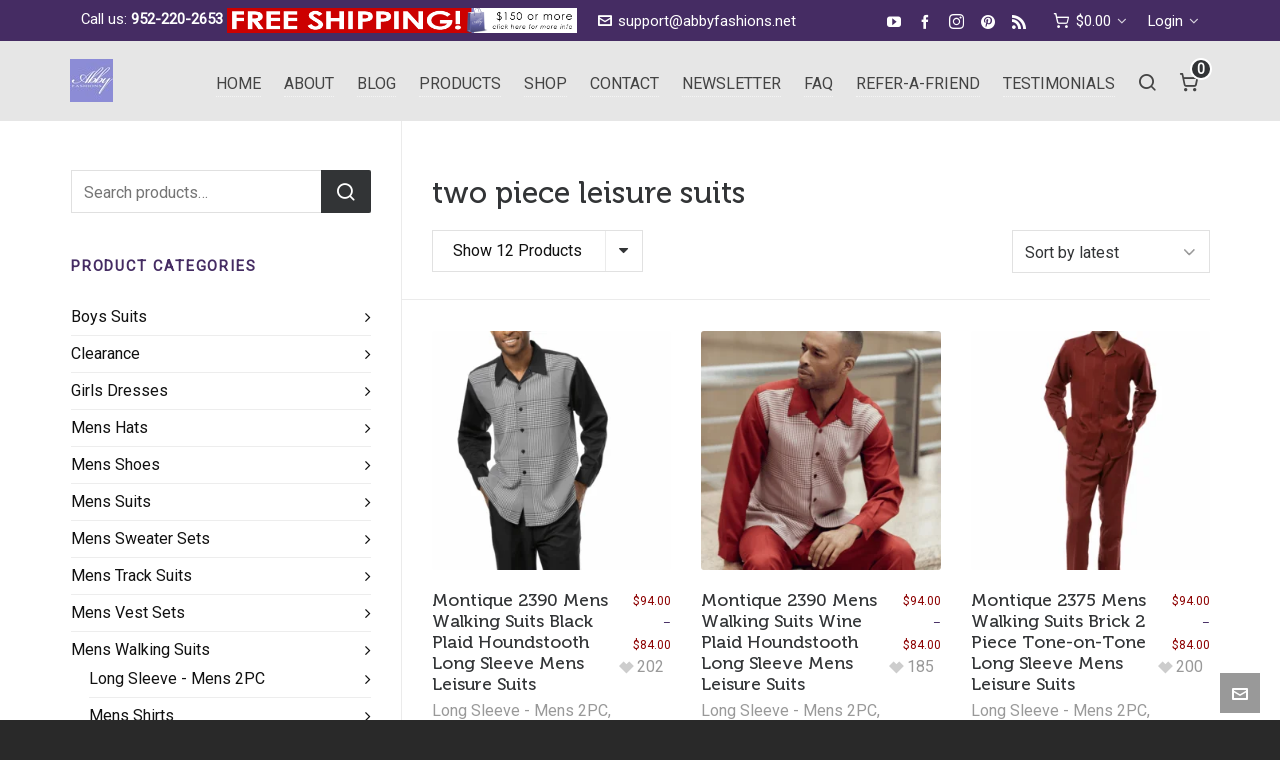

--- FILE ---
content_type: text/html; charset=UTF-8
request_url: https://abbyfashions.net/product-tag/two-piece-leisure-suits/page/7/
body_size: 19103
content:
<!DOCTYPE HTML>
<html lang="en-US">

<head>

	<meta charset="UTF-8">
	<meta http-equiv="X-UA-Compatible" content="IE=edge">
	<link rel="profile" href="https://gmpg.org/xfn/11">

	<link rel="preload" href="https://abbyfashions.net/wp-content/themes/HighendWP/assets/css/fonts/source-sans.woff2" as="font" type="font/woff2" crossorigin><link rel="preload" href="https://abbyfashions.net/wp-content/themes/HighendWP/assets/css/fonts/source-sans-italic.woff2" as="font" type="font/woff2" crossorigin><link rel="preload" href="https://abbyfashions.net/wp-content/themes/HighendWP/assets/css/fonts/Museo500-Regular-webfont.woff2" as="font" type="font/woff2" crossorigin><link rel="preload" href="https://abbyfashions.net/wp-content/themes/HighendWP/assets/css/icons/fontawesome-webfont.woff2" as="font" type="font/woff2" crossorigin><link rel="preload" href="https://abbyfashions.net/wp-content/themes/HighendWP/assets/css/icons/Icomoon.woff2" as="font" type="font/woff2" crossorigin><link rel="preload" href="https://abbyfashions.net/wp-content/themes/HighendWP/assets/css/icons/hbicons.woff2" as="font" type="font/woff2" crossorigin><meta name='robots' content='index, follow, max-image-preview:large, max-snippet:-1, max-video-preview:-1' />

<!-- Google Tag Manager for WordPress by gtm4wp.com -->
<script data-cfasync="false" data-pagespeed-no-defer>
	var gtm4wp_datalayer_name = "dataLayer";
	var dataLayer = dataLayer || [];
</script>
<!-- End Google Tag Manager for WordPress by gtm4wp.com --><meta name="viewport" content="width=device-width, initial-scale=1, minimum-scale=1, maximum-scale=1, user-scalable=no" />
	<!-- This site is optimized with the Yoast SEO Premium plugin v26.8 (Yoast SEO v26.8) - https://yoast.com/product/yoast-seo-premium-wordpress/ -->
	<title>two piece leisure suits - Page 7 of 23 - Abby Fashions</title>
	<link rel="canonical" href="https://abbyfashions.net/product-tag/two-piece-leisure-suits/page/7/" />
	<link rel="prev" href="https://abbyfashions.net/product-tag/two-piece-leisure-suits/page/6/" />
	<link rel="next" href="https://abbyfashions.net/product-tag/two-piece-leisure-suits/page/8/" />
	<meta property="og:locale" content="en_US" />
	<meta property="og:type" content="article" />
	<meta property="og:title" content="two piece leisure suits" />
	<meta property="og:description" content="Mens Walking Suits, Leisure Suits, Casual two Piece Sets, Mens Shoes, Mens Hats at low prices" />
	<meta property="og:url" content="https://abbyfashions.net/product-tag/two-piece-leisure-suits/" />
	<meta property="og:site_name" content="Abby Fashions" />
	<meta property="og:image" content="https://abbyfashions.net/wp-content/uploads/2024/01/abby_fall2022B.jpg" />
	<meta property="og:image:width" content="711" />
	<meta property="og:image:height" content="320" />
	<meta property="og:image:type" content="image/jpeg" />
	<meta name="twitter:card" content="summary_large_image" />
	<meta name="twitter:site" content="@AbbyFashions" />
	<script type="application/ld+json" class="yoast-schema-graph">{"@context":"https://schema.org","@graph":[{"@type":"CollectionPage","@id":"https://abbyfashions.net/product-tag/two-piece-leisure-suits/","url":"https://abbyfashions.net/product-tag/two-piece-leisure-suits/page/7/","name":"two piece leisure suits - Page 7 of 23 - Abby Fashions","isPartOf":{"@id":"https://abbyfashions.net/#website"},"primaryImageOfPage":{"@id":"https://abbyfashions.net/product-tag/two-piece-leisure-suits/page/7/#primaryimage"},"image":{"@id":"https://abbyfashions.net/product-tag/two-piece-leisure-suits/page/7/#primaryimage"},"thumbnailUrl":"https://abbyfashions.net/wp-content/uploads/2023/08/montique-2390-mens-walking-suits-black-plaid-design-long-sleeve-mens-leisure-suits.png","breadcrumb":{"@id":"https://abbyfashions.net/product-tag/two-piece-leisure-suits/page/7/#breadcrumb"},"inLanguage":"en-US"},{"@type":"ImageObject","inLanguage":"en-US","@id":"https://abbyfashions.net/product-tag/two-piece-leisure-suits/page/7/#primaryimage","url":"https://abbyfashions.net/wp-content/uploads/2023/08/montique-2390-mens-walking-suits-black-plaid-design-long-sleeve-mens-leisure-suits.png","contentUrl":"https://abbyfashions.net/wp-content/uploads/2023/08/montique-2390-mens-walking-suits-black-plaid-design-long-sleeve-mens-leisure-suits.png","width":649,"height":982,"caption":"Montique 2390 mens walking suits black plaid design long sleeve mens"},{"@type":"BreadcrumbList","@id":"https://abbyfashions.net/product-tag/two-piece-leisure-suits/page/7/#breadcrumb","itemListElement":[{"@type":"ListItem","position":1,"name":"Home","item":"https://abbyfashions.net/"},{"@type":"ListItem","position":2,"name":"two piece leisure suits"}]},{"@type":"WebSite","@id":"https://abbyfashions.net/#website","url":"https://abbyfashions.net/","name":"Abby Fashions","description":"Abby Fashions - Mens Walking Suits,  Mens Church Suits, Women Church Suits at Low Prices","potentialAction":[{"@type":"SearchAction","target":{"@type":"EntryPoint","urlTemplate":"https://abbyfashions.net/?s={search_term_string}"},"query-input":{"@type":"PropertyValueSpecification","valueRequired":true,"valueName":"search_term_string"}}],"inLanguage":"en-US"}]}</script>
	<!-- / Yoast SEO Premium plugin. -->


<link rel='dns-prefetch' href='//www.googletagmanager.com' />
<link rel="alternate" type="application/rss+xml" title="Abby Fashions &raquo; Feed" href="https://abbyfashions.net/feed/" />
<link rel="alternate" type="application/rss+xml" title="Abby Fashions &raquo; Comments Feed" href="https://abbyfashions.net/comments/feed/" />
<link rel="alternate" type="application/rss+xml" title="Abby Fashions &raquo; two piece leisure suits Tag Feed" href="https://abbyfashions.net/product-tag/two-piece-leisure-suits/feed/" />
<style id='wp-img-auto-sizes-contain-inline-css' type='text/css'>
img:is([sizes=auto i],[sizes^="auto," i]){contain-intrinsic-size:3000px 1500px}
/*# sourceURL=wp-img-auto-sizes-contain-inline-css */
</style>
<style id='wp-emoji-styles-inline-css' type='text/css'>

	img.wp-smiley, img.emoji {
		display: inline !important;
		border: none !important;
		box-shadow: none !important;
		height: 1em !important;
		width: 1em !important;
		margin: 0 0.07em !important;
		vertical-align: -0.1em !important;
		background: none !important;
		padding: 0 !important;
	}
/*# sourceURL=wp-emoji-styles-inline-css */
</style>
<style id='wp-block-library-inline-css' type='text/css'>
:root{--wp-block-synced-color:#7a00df;--wp-block-synced-color--rgb:122,0,223;--wp-bound-block-color:var(--wp-block-synced-color);--wp-editor-canvas-background:#ddd;--wp-admin-theme-color:#007cba;--wp-admin-theme-color--rgb:0,124,186;--wp-admin-theme-color-darker-10:#006ba1;--wp-admin-theme-color-darker-10--rgb:0,107,160.5;--wp-admin-theme-color-darker-20:#005a87;--wp-admin-theme-color-darker-20--rgb:0,90,135;--wp-admin-border-width-focus:2px}@media (min-resolution:192dpi){:root{--wp-admin-border-width-focus:1.5px}}.wp-element-button{cursor:pointer}:root .has-very-light-gray-background-color{background-color:#eee}:root .has-very-dark-gray-background-color{background-color:#313131}:root .has-very-light-gray-color{color:#eee}:root .has-very-dark-gray-color{color:#313131}:root .has-vivid-green-cyan-to-vivid-cyan-blue-gradient-background{background:linear-gradient(135deg,#00d084,#0693e3)}:root .has-purple-crush-gradient-background{background:linear-gradient(135deg,#34e2e4,#4721fb 50%,#ab1dfe)}:root .has-hazy-dawn-gradient-background{background:linear-gradient(135deg,#faaca8,#dad0ec)}:root .has-subdued-olive-gradient-background{background:linear-gradient(135deg,#fafae1,#67a671)}:root .has-atomic-cream-gradient-background{background:linear-gradient(135deg,#fdd79a,#004a59)}:root .has-nightshade-gradient-background{background:linear-gradient(135deg,#330968,#31cdcf)}:root .has-midnight-gradient-background{background:linear-gradient(135deg,#020381,#2874fc)}:root{--wp--preset--font-size--normal:16px;--wp--preset--font-size--huge:42px}.has-regular-font-size{font-size:1em}.has-larger-font-size{font-size:2.625em}.has-normal-font-size{font-size:var(--wp--preset--font-size--normal)}.has-huge-font-size{font-size:var(--wp--preset--font-size--huge)}.has-text-align-center{text-align:center}.has-text-align-left{text-align:left}.has-text-align-right{text-align:right}.has-fit-text{white-space:nowrap!important}#end-resizable-editor-section{display:none}.aligncenter{clear:both}.items-justified-left{justify-content:flex-start}.items-justified-center{justify-content:center}.items-justified-right{justify-content:flex-end}.items-justified-space-between{justify-content:space-between}.screen-reader-text{border:0;clip-path:inset(50%);height:1px;margin:-1px;overflow:hidden;padding:0;position:absolute;width:1px;word-wrap:normal!important}.screen-reader-text:focus{background-color:#ddd;clip-path:none;color:#444;display:block;font-size:1em;height:auto;left:5px;line-height:normal;padding:15px 23px 14px;text-decoration:none;top:5px;width:auto;z-index:100000}html :where(.has-border-color){border-style:solid}html :where([style*=border-top-color]){border-top-style:solid}html :where([style*=border-right-color]){border-right-style:solid}html :where([style*=border-bottom-color]){border-bottom-style:solid}html :where([style*=border-left-color]){border-left-style:solid}html :where([style*=border-width]){border-style:solid}html :where([style*=border-top-width]){border-top-style:solid}html :where([style*=border-right-width]){border-right-style:solid}html :where([style*=border-bottom-width]){border-bottom-style:solid}html :where([style*=border-left-width]){border-left-style:solid}html :where(img[class*=wp-image-]){height:auto;max-width:100%}:where(figure){margin:0 0 1em}html :where(.is-position-sticky){--wp-admin--admin-bar--position-offset:var(--wp-admin--admin-bar--height,0px)}@media screen and (max-width:600px){html :where(.is-position-sticky){--wp-admin--admin-bar--position-offset:0px}}

/*# sourceURL=wp-block-library-inline-css */
</style><link rel='stylesheet' id='wc-blocks-style-css' href='https://abbyfashions.net/wp-content/plugins/woocommerce/assets/client/blocks/wc-blocks.css?ver=wc-10.4.3' type='text/css' media='all' />
<style id='global-styles-inline-css' type='text/css'>
:root{--wp--preset--aspect-ratio--square: 1;--wp--preset--aspect-ratio--4-3: 4/3;--wp--preset--aspect-ratio--3-4: 3/4;--wp--preset--aspect-ratio--3-2: 3/2;--wp--preset--aspect-ratio--2-3: 2/3;--wp--preset--aspect-ratio--16-9: 16/9;--wp--preset--aspect-ratio--9-16: 9/16;--wp--preset--color--black: #000000;--wp--preset--color--cyan-bluish-gray: #abb8c3;--wp--preset--color--white: #ffffff;--wp--preset--color--pale-pink: #f78da7;--wp--preset--color--vivid-red: #cf2e2e;--wp--preset--color--luminous-vivid-orange: #ff6900;--wp--preset--color--luminous-vivid-amber: #fcb900;--wp--preset--color--light-green-cyan: #7bdcb5;--wp--preset--color--vivid-green-cyan: #00d084;--wp--preset--color--pale-cyan-blue: #8ed1fc;--wp--preset--color--vivid-cyan-blue: #0693e3;--wp--preset--color--vivid-purple: #9b51e0;--wp--preset--gradient--vivid-cyan-blue-to-vivid-purple: linear-gradient(135deg,rgb(6,147,227) 0%,rgb(155,81,224) 100%);--wp--preset--gradient--light-green-cyan-to-vivid-green-cyan: linear-gradient(135deg,rgb(122,220,180) 0%,rgb(0,208,130) 100%);--wp--preset--gradient--luminous-vivid-amber-to-luminous-vivid-orange: linear-gradient(135deg,rgb(252,185,0) 0%,rgb(255,105,0) 100%);--wp--preset--gradient--luminous-vivid-orange-to-vivid-red: linear-gradient(135deg,rgb(255,105,0) 0%,rgb(207,46,46) 100%);--wp--preset--gradient--very-light-gray-to-cyan-bluish-gray: linear-gradient(135deg,rgb(238,238,238) 0%,rgb(169,184,195) 100%);--wp--preset--gradient--cool-to-warm-spectrum: linear-gradient(135deg,rgb(74,234,220) 0%,rgb(151,120,209) 20%,rgb(207,42,186) 40%,rgb(238,44,130) 60%,rgb(251,105,98) 80%,rgb(254,248,76) 100%);--wp--preset--gradient--blush-light-purple: linear-gradient(135deg,rgb(255,206,236) 0%,rgb(152,150,240) 100%);--wp--preset--gradient--blush-bordeaux: linear-gradient(135deg,rgb(254,205,165) 0%,rgb(254,45,45) 50%,rgb(107,0,62) 100%);--wp--preset--gradient--luminous-dusk: linear-gradient(135deg,rgb(255,203,112) 0%,rgb(199,81,192) 50%,rgb(65,88,208) 100%);--wp--preset--gradient--pale-ocean: linear-gradient(135deg,rgb(255,245,203) 0%,rgb(182,227,212) 50%,rgb(51,167,181) 100%);--wp--preset--gradient--electric-grass: linear-gradient(135deg,rgb(202,248,128) 0%,rgb(113,206,126) 100%);--wp--preset--gradient--midnight: linear-gradient(135deg,rgb(2,3,129) 0%,rgb(40,116,252) 100%);--wp--preset--font-size--small: 13px;--wp--preset--font-size--medium: 20px;--wp--preset--font-size--large: 36px;--wp--preset--font-size--x-large: 42px;--wp--preset--spacing--20: 0.44rem;--wp--preset--spacing--30: 0.67rem;--wp--preset--spacing--40: 1rem;--wp--preset--spacing--50: 1.5rem;--wp--preset--spacing--60: 2.25rem;--wp--preset--spacing--70: 3.38rem;--wp--preset--spacing--80: 5.06rem;--wp--preset--shadow--natural: 6px 6px 9px rgba(0, 0, 0, 0.2);--wp--preset--shadow--deep: 12px 12px 50px rgba(0, 0, 0, 0.4);--wp--preset--shadow--sharp: 6px 6px 0px rgba(0, 0, 0, 0.2);--wp--preset--shadow--outlined: 6px 6px 0px -3px rgb(255, 255, 255), 6px 6px rgb(0, 0, 0);--wp--preset--shadow--crisp: 6px 6px 0px rgb(0, 0, 0);}:where(.is-layout-flex){gap: 0.5em;}:where(.is-layout-grid){gap: 0.5em;}body .is-layout-flex{display: flex;}.is-layout-flex{flex-wrap: wrap;align-items: center;}.is-layout-flex > :is(*, div){margin: 0;}body .is-layout-grid{display: grid;}.is-layout-grid > :is(*, div){margin: 0;}:where(.wp-block-columns.is-layout-flex){gap: 2em;}:where(.wp-block-columns.is-layout-grid){gap: 2em;}:where(.wp-block-post-template.is-layout-flex){gap: 1.25em;}:where(.wp-block-post-template.is-layout-grid){gap: 1.25em;}.has-black-color{color: var(--wp--preset--color--black) !important;}.has-cyan-bluish-gray-color{color: var(--wp--preset--color--cyan-bluish-gray) !important;}.has-white-color{color: var(--wp--preset--color--white) !important;}.has-pale-pink-color{color: var(--wp--preset--color--pale-pink) !important;}.has-vivid-red-color{color: var(--wp--preset--color--vivid-red) !important;}.has-luminous-vivid-orange-color{color: var(--wp--preset--color--luminous-vivid-orange) !important;}.has-luminous-vivid-amber-color{color: var(--wp--preset--color--luminous-vivid-amber) !important;}.has-light-green-cyan-color{color: var(--wp--preset--color--light-green-cyan) !important;}.has-vivid-green-cyan-color{color: var(--wp--preset--color--vivid-green-cyan) !important;}.has-pale-cyan-blue-color{color: var(--wp--preset--color--pale-cyan-blue) !important;}.has-vivid-cyan-blue-color{color: var(--wp--preset--color--vivid-cyan-blue) !important;}.has-vivid-purple-color{color: var(--wp--preset--color--vivid-purple) !important;}.has-black-background-color{background-color: var(--wp--preset--color--black) !important;}.has-cyan-bluish-gray-background-color{background-color: var(--wp--preset--color--cyan-bluish-gray) !important;}.has-white-background-color{background-color: var(--wp--preset--color--white) !important;}.has-pale-pink-background-color{background-color: var(--wp--preset--color--pale-pink) !important;}.has-vivid-red-background-color{background-color: var(--wp--preset--color--vivid-red) !important;}.has-luminous-vivid-orange-background-color{background-color: var(--wp--preset--color--luminous-vivid-orange) !important;}.has-luminous-vivid-amber-background-color{background-color: var(--wp--preset--color--luminous-vivid-amber) !important;}.has-light-green-cyan-background-color{background-color: var(--wp--preset--color--light-green-cyan) !important;}.has-vivid-green-cyan-background-color{background-color: var(--wp--preset--color--vivid-green-cyan) !important;}.has-pale-cyan-blue-background-color{background-color: var(--wp--preset--color--pale-cyan-blue) !important;}.has-vivid-cyan-blue-background-color{background-color: var(--wp--preset--color--vivid-cyan-blue) !important;}.has-vivid-purple-background-color{background-color: var(--wp--preset--color--vivid-purple) !important;}.has-black-border-color{border-color: var(--wp--preset--color--black) !important;}.has-cyan-bluish-gray-border-color{border-color: var(--wp--preset--color--cyan-bluish-gray) !important;}.has-white-border-color{border-color: var(--wp--preset--color--white) !important;}.has-pale-pink-border-color{border-color: var(--wp--preset--color--pale-pink) !important;}.has-vivid-red-border-color{border-color: var(--wp--preset--color--vivid-red) !important;}.has-luminous-vivid-orange-border-color{border-color: var(--wp--preset--color--luminous-vivid-orange) !important;}.has-luminous-vivid-amber-border-color{border-color: var(--wp--preset--color--luminous-vivid-amber) !important;}.has-light-green-cyan-border-color{border-color: var(--wp--preset--color--light-green-cyan) !important;}.has-vivid-green-cyan-border-color{border-color: var(--wp--preset--color--vivid-green-cyan) !important;}.has-pale-cyan-blue-border-color{border-color: var(--wp--preset--color--pale-cyan-blue) !important;}.has-vivid-cyan-blue-border-color{border-color: var(--wp--preset--color--vivid-cyan-blue) !important;}.has-vivid-purple-border-color{border-color: var(--wp--preset--color--vivid-purple) !important;}.has-vivid-cyan-blue-to-vivid-purple-gradient-background{background: var(--wp--preset--gradient--vivid-cyan-blue-to-vivid-purple) !important;}.has-light-green-cyan-to-vivid-green-cyan-gradient-background{background: var(--wp--preset--gradient--light-green-cyan-to-vivid-green-cyan) !important;}.has-luminous-vivid-amber-to-luminous-vivid-orange-gradient-background{background: var(--wp--preset--gradient--luminous-vivid-amber-to-luminous-vivid-orange) !important;}.has-luminous-vivid-orange-to-vivid-red-gradient-background{background: var(--wp--preset--gradient--luminous-vivid-orange-to-vivid-red) !important;}.has-very-light-gray-to-cyan-bluish-gray-gradient-background{background: var(--wp--preset--gradient--very-light-gray-to-cyan-bluish-gray) !important;}.has-cool-to-warm-spectrum-gradient-background{background: var(--wp--preset--gradient--cool-to-warm-spectrum) !important;}.has-blush-light-purple-gradient-background{background: var(--wp--preset--gradient--blush-light-purple) !important;}.has-blush-bordeaux-gradient-background{background: var(--wp--preset--gradient--blush-bordeaux) !important;}.has-luminous-dusk-gradient-background{background: var(--wp--preset--gradient--luminous-dusk) !important;}.has-pale-ocean-gradient-background{background: var(--wp--preset--gradient--pale-ocean) !important;}.has-electric-grass-gradient-background{background: var(--wp--preset--gradient--electric-grass) !important;}.has-midnight-gradient-background{background: var(--wp--preset--gradient--midnight) !important;}.has-small-font-size{font-size: var(--wp--preset--font-size--small) !important;}.has-medium-font-size{font-size: var(--wp--preset--font-size--medium) !important;}.has-large-font-size{font-size: var(--wp--preset--font-size--large) !important;}.has-x-large-font-size{font-size: var(--wp--preset--font-size--x-large) !important;}
/*# sourceURL=global-styles-inline-css */
</style>

<style id='classic-theme-styles-inline-css' type='text/css'>
/*! This file is auto-generated */
.wp-block-button__link{color:#fff;background-color:#32373c;border-radius:9999px;box-shadow:none;text-decoration:none;padding:calc(.667em + 2px) calc(1.333em + 2px);font-size:1.125em}.wp-block-file__button{background:#32373c;color:#fff;text-decoration:none}
/*# sourceURL=/wp-includes/css/classic-themes.min.css */
</style>
<link rel='stylesheet' id='woocommerce-layout-css' href='https://abbyfashions.net/wp-content/plugins/woocommerce/assets/css/woocommerce-layout.css?ver=10.4.3' type='text/css' media='all' />
<link rel='stylesheet' id='woocommerce-smallscreen-css' href='https://abbyfashions.net/wp-content/plugins/woocommerce/assets/css/woocommerce-smallscreen.css?ver=10.4.3' type='text/css' media='only screen and (max-width: 768px)' />
<link rel='stylesheet' id='woocommerce-general-css' href='https://abbyfashions.net/wp-content/plugins/woocommerce/assets/css/woocommerce.css?ver=10.4.3' type='text/css' media='all' />
<style id='woocommerce-inline-inline-css' type='text/css'>
.woocommerce form .form-row .required { visibility: visible; }
/*# sourceURL=woocommerce-inline-inline-css */
</style>
<link rel='stylesheet' id='highend-style-css' href='https://abbyfashions.net/wp-content/themes/HighendWP/style.css?ver=4.2.7' type='text/css' media='all' />
<link rel='stylesheet' id='highend_responsive-css' href='https://abbyfashions.net/wp-content/themes/HighendWP/assets/css/responsive.css?ver=4.2.7' type='text/css' media='all' />
<link rel='stylesheet' id='highend_icomoon-css' href='https://abbyfashions.net/wp-content/themes/HighendWP/assets/css/icons.css?ver=4.2.7' type='text/css' media='all' />
<link rel='stylesheet' id='hb-woocommerce-css' href='https://abbyfashions.net/wp-content/themes/HighendWP/assets/css/woocommerce.css?ver=6.9' type='text/css' media='all' />
<link rel='stylesheet' id='highend_dynamic_styles-css' href='https://abbyfashions.net/wp-content/uploads/highend/dynamic-styles.css?ver=1769877050' type='text/css' media='all' />
<!--n2css--><!--n2js--><script type="text/javascript" id="uet-tag-script-js-extra">
/* <![CDATA[ */
var uet_tag_data = {"uet_tag_id":"5222526","enableAutoSpaTracking":"false"};
//# sourceURL=uet-tag-script-js-extra
/* ]]> */
</script>
<script type="text/javascript" src="https://abbyfashions.net/wp-content/plugins/microsoft-advertising-universal-event-tracking-uet/js/uet-tag.js?ver=1.0.0" id="uet-tag-script-js"></script>
<script type="text/javascript" src="https://abbyfashions.net/wp-includes/js/jquery/jquery.min.js?ver=3.7.1" id="jquery-core-js"></script>
<script type="text/javascript" src="https://abbyfashions.net/wp-includes/js/jquery/jquery-migrate.min.js?ver=3.4.1" id="jquery-migrate-js"></script>
<script type="text/javascript" src="https://abbyfashions.net/wp-content/plugins/woocommerce/assets/js/jquery-blockui/jquery.blockUI.min.js?ver=2.7.0-wc.10.4.3" id="wc-jquery-blockui-js" data-wp-strategy="defer"></script>
<script type="text/javascript" id="wc-add-to-cart-js-extra">
/* <![CDATA[ */
var wc_add_to_cart_params = {"ajax_url":"/wp-admin/admin-ajax.php","wc_ajax_url":"/?wc-ajax=%%endpoint%%","i18n_view_cart":"View cart","cart_url":"https://abbyfashions.net/cart/","is_cart":"","cart_redirect_after_add":"no"};
//# sourceURL=wc-add-to-cart-js-extra
/* ]]> */
</script>
<script type="text/javascript" src="https://abbyfashions.net/wp-content/plugins/woocommerce/assets/js/frontend/add-to-cart.min.js?ver=10.4.3" id="wc-add-to-cart-js" data-wp-strategy="defer"></script>
<script type="text/javascript" src="https://abbyfashions.net/wp-content/plugins/woocommerce/assets/js/js-cookie/js.cookie.min.js?ver=2.1.4-wc.10.4.3" id="wc-js-cookie-js" defer="defer" data-wp-strategy="defer"></script>
<script type="text/javascript" id="woocommerce-js-extra">
/* <![CDATA[ */
var woocommerce_params = {"ajax_url":"/wp-admin/admin-ajax.php","wc_ajax_url":"/?wc-ajax=%%endpoint%%","i18n_password_show":"Show password","i18n_password_hide":"Hide password"};
//# sourceURL=woocommerce-js-extra
/* ]]> */
</script>
<script type="text/javascript" src="https://abbyfashions.net/wp-content/plugins/woocommerce/assets/js/frontend/woocommerce.min.js?ver=10.4.3" id="woocommerce-js" defer="defer" data-wp-strategy="defer"></script>
<script type="text/javascript" src="https://abbyfashions.net/wp-content/plugins/wp-optimize-premium/js/send-command-4-4-1.min.js?ver=4.4.1" id="wp-optimize-send-command-js"></script>
<script type="text/javascript" src="https://abbyfashions.net/wp-content/plugins/wp-optimize-premium/js/wpo-lazy-load-4-4-1.min.js?ver=4.4.1" id="wp-optimize-lazy-load-js"></script>
<script type="text/javascript" src="https://abbyfashions.net/wp-content/plugins/js_composer/assets/js/vendors/woocommerce-add-to-cart.js?ver=8.7.2" id="vc_woocommerce-add-to-cart-js-js"></script>

<!-- Google tag (gtag.js) snippet added by Site Kit -->
<!-- Google Analytics snippet added by Site Kit -->
<!-- Google Ads snippet added by Site Kit -->
<script type="text/javascript" src="https://www.googletagmanager.com/gtag/js?id=G-TVEC42L9HG" id="google_gtagjs-js" async></script>
<script type="text/javascript" id="google_gtagjs-js-after">
/* <![CDATA[ */
window.dataLayer = window.dataLayer || [];function gtag(){dataLayer.push(arguments);}
gtag("set","linker",{"domains":["abbyfashions.net"]});
gtag("js", new Date());
gtag("set", "developer_id.dZTNiMT", true);
gtag("config", "G-TVEC42L9HG");
gtag("config", "AW-1057072024");
//# sourceURL=google_gtagjs-js-after
/* ]]> */
</script>
<script></script><link rel="https://api.w.org/" href="https://abbyfashions.net/wp-json/" /><link rel="alternate" title="JSON" type="application/json" href="https://abbyfashions.net/wp-json/wp/v2/product_tag/49" /><link rel="EditURI" type="application/rsd+xml" title="RSD" href="https://abbyfashions.net/xmlrpc.php?rsd" />
<meta name="generator" content="WordPress 6.9" />
<meta name="generator" content="WooCommerce 10.4.3" />
<script>readMoreArgs = []</script><script type="text/javascript">
				EXPM_VERSION=3.55;EXPM_AJAX_URL='https://abbyfashions.net/wp-admin/admin-ajax.php';
			function yrmAddEvent(element, eventName, fn) {
				if (element.addEventListener)
					element.addEventListener(eventName, fn, false);
				else if (element.attachEvent)
					element.attachEvent('on' + eventName, fn);
			}
			</script><meta name="generator" content="Site Kit by Google 1.171.0" /><script>(function(w,d,t,r,u){var f,n,i;w[u]=w[u]||[],f=function(){var o={ti:"5222526"};o.q=w[u],w[u]=new UET(o),w[u].push("pageLoad")},n=d.createElement(t),n.src=r,n.async=1,n.onload=n.onreadystatechange=function(){var s=this.readyState;s&&s!=="loaded"&&s!=="complete"||(f(),n.onload=n.onreadystatechange=null)},i=d.getElementsByTagName(t)[0],i.parentNode.insertBefore(n,i)})(window,document,"script","//bat.bing.com/bat.js","uetq");</script>


<script>if ( function_exists('yoast_breadcrumb') ) {
yoast_breadcrumb( '<p id="breadcrumbs">','</p>' );
	} </script>
<meta name="facebook-domain-verification" content="asoiusvk2uxdi6yk9lebot0sq8u8ej" />

<meta name="p:domain_verify" content="e172156ada5f70f3ab99eedbb78f4ffc"/>


<!-- Google Tag Manager for WordPress by gtm4wp.com -->
<!-- GTM Container placement set to footer -->
<script data-cfasync="false" data-pagespeed-no-defer type="text/javascript">
	var dataLayer_content = {"pagePostType":"product","pagePostType2":"tax-product","pageCategory":[]};
	dataLayer.push( dataLayer_content );
</script>
<script data-cfasync="false" data-pagespeed-no-defer type="text/javascript">
(function(w,d,s,l,i){w[l]=w[l]||[];w[l].push({'gtm.start':
new Date().getTime(),event:'gtm.js'});var f=d.getElementsByTagName(s)[0],
j=d.createElement(s),dl=l!='dataLayer'?'&l='+l:'';j.async=true;j.src=
'//www.googletagmanager.com/gtm.js?id='+i+dl;f.parentNode.insertBefore(j,f);
})(window,document,'script','dataLayer','GTM-PTTT5X');
</script>
<!-- End Google Tag Manager for WordPress by gtm4wp.com --><meta name="theme-color" content="#452c63"/>			<style type="text/css">
			body {
                        --he-font-size: 16px;
                        --he-font: "Roboto";
                        font-size: 16px;
						line-height: 22px;
						letter-spacing: 0px;
						font-weight: 400;
                    }			</style>
				<noscript><style>.woocommerce-product-gallery{ opacity: 1 !important; }</style></noscript>
	<meta name="generator" content="Powered by WPBakery Page Builder - drag and drop page builder for WordPress."/>

<!-- gtag.js added by WPCode -->
<script async src="https://www.googletagmanager.com/gtag/js?id=G-TVEC42L9HG"></script>
<script>
	window.dataLayer = window.dataLayer || [];
	function gtag(){dataLayer.push(arguments);}
	gtag('js', new Date());
	gtag('config', 'G-TVEC42L9HG', {"send_page_view":true});
	gtag('config', 'AW-1057072024');
</script>

<!-- /gtag.js added by WPCode -->
<!-- WPCode Pinterest Tag -->
<script>
	!function(e){if(!window.pintrk){window.pintrk = function () {
		window.pintrk.queue.push(Array.prototype.slice.call(arguments))};var
		n=window.pintrk;n.queue=[],n.version="3.0";var
		t=document.createElement("script");t.async=!0,t.src=e;var
		r=document.getElementsByTagName("script")[0];
		r.parentNode.insertBefore(t,r)}}("https://s.pinimg.com/ct/core.js");
	pintrk('load', '2613896477764');
	pintrk('page');
</script><noscript><img height="1" width="1" style="display:none;" alt="" src="https://ct.pinterest.com/v3/?event=init&tid=2613896477764&noscript=1" /></noscript>
<!-- Google Tag Manager snippet added by Site Kit -->
<script type="text/javascript">
/* <![CDATA[ */

			( function( w, d, s, l, i ) {
				w[l] = w[l] || [];
				w[l].push( {'gtm.start': new Date().getTime(), event: 'gtm.js'} );
				var f = d.getElementsByTagName( s )[0],
					j = d.createElement( s ), dl = l != 'dataLayer' ? '&l=' + l : '';
				j.async = true;
				j.src = 'https://www.googletagmanager.com/gtm.js?id=' + i + dl;
				f.parentNode.insertBefore( j, f );
			} )( window, document, 'script', 'dataLayer', 'GTM-PTTT5X' );
			
/* ]]> */
</script>

<!-- End Google Tag Manager snippet added by Site Kit -->
<link rel="icon" href="https://abbyfashions.net/wp-content/uploads/2018/02/cropped-AbbysFashion-32x32.jpg" sizes="32x32" />
<link rel="icon" href="https://abbyfashions.net/wp-content/uploads/2018/02/cropped-AbbysFashion-192x192.jpg" sizes="192x192" />
<link rel="apple-touch-icon" href="https://abbyfashions.net/wp-content/uploads/2018/02/cropped-AbbysFashion-180x180.jpg" />
<meta name="msapplication-TileImage" content="https://abbyfashions.net/wp-content/uploads/2018/02/cropped-AbbysFashion-270x270.jpg" />
		<style type="text/css" id="wp-custom-css">
			.out-of-stock-badge{ 
	display: none; 
}
.onsale{
	display: none; 
}
.amount { 
	color: #8d0101; 
}

/* WP Live Will */
ins .amount {
    font-weight: 700;
	  color: #ba0000!important
}
.price del .amount {
    color: #646464!important;
}
/* END WP Live Will */

/*Iphone Display CSS*/
.product_item a.product_item_link img{
	-webkit-transform: none; 
}
/*Bryce S Approval end*/

/*Bryce S Approval*/
.woocommerce #payment #place_order, .woocommerce-page #payment #place_order{
font-size:18px;
background-color:#8f0a0a;
box-shadow: 0 3px 0 0 #8D0101;
}

/*Bryce S Approval end*/

/* WP Live Frankie B Edits */
/* Wrap Sales Price */
span.price {
    display: flex!important;
    flex-direction: column-reverse!important;
	font-size: 12px;
}

#main-wrapper .hb-woo-product .like-holder {
    top: 20px;
	  padding-right: 7px
}
/* End WP Live Frankie B Edits */

/*WP Live Valerie L Edits*/
/*COURTESY CSS*/
/*Hide Arrow in Header*/

.hb-moon-arrow-right-5 {
	display:none!important;
}

/*End WP Live Valerie L Edits*/

/* Fastlane Button Fix - http://pvv.sgq.mybluehost.me */

.woocommerce-page #main-wrapper .ppcp-axo-loading .button.alt {
    padding-top: 12px;
    padding-bottom: 10px;
    line-height: normal;
}
.woocommerce-page #main-wrapper .ppcp-axo-loading .button.alt:not(:hover) {
    background: rgba(0, 0, 0, .1);
    color: #000;
}
.woocommerce-page #main-wrapper #payment .button.alt.ppcp-axo-order-button {
    background: #452c63;
    padding: 20px 30px 16px;
    width: auto;
    float: right;
    font-size: 17px;
    letter-spacing: 2px;
    line-height: normal;
    font-weight: 600;
}
.woocommerce-page #main-wrapper #payment .button.alt.ppcp-axo-order-button:hover,
.woocommerce-page #main-wrapper #payment .button.alt.ppcp-axo-order-button:focus {
    background: #323436;
}
/* Make text in header bar white. Ref: Woo Support 9755355-zd */

#header-bar p,

#top-cart-widget .woocommerce-Price-amount.amount bdi,

#top-cart-widget a,

#top-cart-widget a:hover {

 color: #fff !important;

}

.woocommerce .products.columns-2 {
 grid-template-columns: repeat(4, 1fr);
}

.single-post .post-thumbnail,
.single-post .wp-post-image,
.single-post .featured-image {
    display: none !important;
}


		</style>
		<noscript><style> .wpb_animate_when_almost_visible { opacity: 1; }</style></noscript>
<link rel='stylesheet' id='Roboto-css' href='//fonts.googleapis.com/css?family=Roboto%3A400&#038;subset=latin&#038;ver=6.9' type='text/css' media='all' />
</head>

<body class="archive paged tax-product_tag term-two-piece-leisure-suits term-49 wp-embed-responsive paged-7 wp-theme-HighendWP theme-HighendWP woocommerce woocommerce-page woocommerce-no-js hb-stretched-layout hb-preloader highend-prettyphoto hb-fixed-footer wpb-js-composer js-comp-ver-8.7.2 vc_responsive" itemscope="itemscope" itemtype="https://schema.org/WebPage">

<div id="mobile-menu-wrap"><form method="get" class="mobile-search-form" action="https://abbyfashions.net/"><input type="text" placeholder="Search" name="s" autocomplete="off" /></form><a class="mobile-menu-close"><i class="hb-icon-x"></i></a><a class="mobile-menu-shop" href="https://abbyfashions.net/cart/"><i class="hb-icon-cart"></i><span class="hb-cart-total-header"><span class="woocommerce-Price-amount amount"><bdi><span class="woocommerce-Price-currencySymbol">&#36;</span>0.00</bdi></span></span></a><nav id="mobile-menu" class="clearfix interactive"><div class="menu-main-menu-container"><ul id="menu-main-menu" class="menu-main-menu-container"><li id="menu-item-299" class="menu-item menu-item-type-post_type menu-item-object-page menu-item-home menu-item-299"><a href="https://abbyfashions.net/">HOME</a></li>
<li id="menu-item-315" class="menu-item menu-item-type-post_type menu-item-object-page menu-item-315"><a href="https://abbyfashions.net/about-abby-fashions/">ABOUT</a></li>
<li id="menu-item-314" class="menu-item menu-item-type-post_type menu-item-object-page menu-item-314"><a href="https://abbyfashions.net/abby-fashions-blog/">BLOG</a></li>
<li id="menu-item-44834" class="menu-item menu-item-type-post_type menu-item-object-page menu-item-44834"><a href="https://abbyfashions.net/products/">PRODUCTS</a></li>
<li id="menu-item-66041" class="menu-item menu-item-type-post_type menu-item-object-page menu-item-66041"><a href="https://abbyfashions.net/mens-walking-suits-store/">SHOP</a></li>
<li id="menu-item-308" class="menu-item menu-item-type-post_type menu-item-object-page menu-item-308"><a href="https://abbyfashions.net/contact-us/">CONTACT</a></li>
<li id="menu-item-66039" class="menu-item menu-item-type-post_type menu-item-object-page menu-item-66039"><a href="https://abbyfashions.net/newsletter-abby-fashions/">NEWSLETTER</a></li>
<li id="menu-item-66852" class="menu-item menu-item-type-post_type menu-item-object-page menu-item-66852"><a href="https://abbyfashions.net/faq-abby-fashions/">FAQ</a></li>
<li id="menu-item-44833" class="menu-item menu-item-type-post_type menu-item-object-page menu-item-44833"><a href="https://abbyfashions.net/refer-a-friend/">REFER-A-FRIEND</a></li>
<li id="menu-item-66040" class="menu-item menu-item-type-post_type menu-item-object-page menu-item-66040"><a href="https://abbyfashions.net/testimonials/">TESTIMONIALS</a></li>
</ul></div></nav></div><!-- END #mobile-menu-wrap -->
<div id="hb-wrap">

	<div id="main-wrapper" class="hb-stretched-layout width-1140 with-shop-button nav-type-1">

					<header id="hb-header" >

		

<div id="header-bar">

	<div class="container">

					<div class="top-widgets-left">
				<div id="top-info-widget" class="top-widget"><p><i class="hb-moon-arrow-right-5"></i>Call us:  <strong> 952-220-2653  </strong>     <img src="https://abbyfashions.net/wp-content/uploads/2018/06/freeshipping650x47-new.png" width="350" height="25" alt="Free Shipping"></p></div><div id="top-email-widget" class="top-widget"><a href="mailto:support@abbyfashions.net"><i class="hb-moon-envelop"></i>support@abbyfashions.net</a></div>			</div>
		
					<div class="top-widgets-right">
				<div id="top-socials-widget" class="top-widget">		<ul class="social-list">
				
							<li class="youtube">
					<a href="https://www.youtube.com/abbyfashions" aria-label="youtube" target="_self">
						<i class="hb-moon-youtube"></i>
						
											</a> 
				</li>
							<li class="facebook">
					<a href="https://www.facebook.com/AbbyFashions/" aria-label="facebook" target="_self">
						<i class="hb-moon-facebook"></i>
						
											</a> 
				</li>
							<li class="instagram">
					<a href="https://www.instagram.com/abbyfashionsdotnet/" aria-label="instagram" target="_self">
						<i class="hb-moon-instagram"></i>
						
											</a> 
				</li>
							<li class="pinterest">
					<a href="https://www.pinterest.com/AbbyFashions/" aria-label="pinterest" target="_self">
						<i class="hb-moon-pinterest"></i>
						
											</a> 
				</li>
							<li class="feed-2">
					<a href="http://abbyfashions.net/feed/" aria-label="feed-2" target="_self">
						<i class="hb-moon-feed-2"></i>
						
											</a> 
				</li>
			
		</ul>
		</div><div id="top-cart-widget" class="top-widget float-right"><a href="https://abbyfashions.net/cart/" aria-label="Cart"><i class="hb-icon-cart"></i><span class="amount"><span class="woocommerce-Price-amount amount"><bdi><span class="woocommerce-Price-currencySymbol">&#36;</span>0.00</bdi></span></span><i class="icon-angle-down"></i></a><div class="hb-dropdown-box cart-dropdown"><div class="hb-cart-count empty">No products in the cart</div><div class="hb-bag-buttons"><a class="checkout-button" href="https://abbyfashions.net/mens-walking-suits-store/">Go to shop</a></div></div></div><div id="top-login-widget" class="top-widget">			<a href="#" aria-label="Login">Login<i class="icon-angle-down"></i></a>
			
			<div class="hb-dropdown-box login-dropdown">
				<!-- START #login-form -->
<form action="https://abbyfashions.net/wp-login.php?redirect_to=https%3A%2F%2Fabbyfashions.net%2Fproduct%2Fmontique-2390-mens-walking-suits-black-plaid-houndstooth-long-sleeve-mens-leisure-suits%2F" id="hb-login-form" name="hb-login-form" method="post" class="hb-login-form" >
    <p><input type="text" id="username" name="log" placeholder="Username" class="required requiredField text-input"/></p>
    <p><input type="password" id="password" name="pwd" placeholder="Password" class="required requiredField text-input"></p>
    <p class="hb-checkbox clearfix">
        <label><input name="rememberme" type="checkbox" id="rememberme" value="forever" class="hb-remember-checkbox" />Remember me?</label>
            </p>

    <a href="#" id="hb-submit-login-form" class="hb-button no-three-d hb-small-button">Login</a>
</form>				<div class="big-overlay"><i class="hb-moon-user"></i></div>
			</div>
			</div>			</div>
		
	</div>

</div><!-- END #header-bar -->

		
<!-- BEGIN #header-inner -->
<div id="header-inner" class="nav-type-1 hb-ajax-search" role="banner" itemscope="itemscope" itemtype="https://schema.org/WPHeader">

    <!-- BEGIN #header-inner-bg -->
    <div id="header-inner-bg">

        <div class="container">

	<div id="logo"><div class="hb-dark-logo hb-logo-wrap hb-visible-logo"><a href="https://abbyfashions.net/"><img src="https://abbyfashions.net/wp-content/uploads/2025/07/abbyfashionlogo-43x43-1.webp" class="default" alt="Abby Fashions" width="43" height="43"/></a></div></div>
	<nav class="main-navigation second-skin  dark-menu-dropdown" role="navigation" itemscope="itemscope" itemtype="https://schema.org/SiteNavigationElement">

	
	<ul id="main-nav" class="sf-menu"><li class="menu-item menu-item-type-post_type menu-item-object-page menu-item-home menu-item-299"><a href="https://abbyfashions.net/"><span>HOME</span></a></li>
<li class="menu-item menu-item-type-post_type menu-item-object-page menu-item-315"><a href="https://abbyfashions.net/about-abby-fashions/"><span>ABOUT</span></a></li>
<li class="menu-item menu-item-type-post_type menu-item-object-page menu-item-314 megamenu columns-2 no-caption"><a href="https://abbyfashions.net/abby-fashions-blog/"><span>BLOG</span></a></li>
<li class="menu-item menu-item-type-post_type menu-item-object-page menu-item-44834"><a href="https://abbyfashions.net/products/"><span>PRODUCTS</span></a></li>
<li class="menu-item menu-item-type-post_type menu-item-object-page menu-item-66041"><a href="https://abbyfashions.net/mens-walking-suits-store/"><span>SHOP</span></a></li>
<li class="menu-item menu-item-type-post_type menu-item-object-page menu-item-308"><a href="https://abbyfashions.net/contact-us/"><span>CONTACT</span></a></li>
<li class="menu-item menu-item-type-post_type menu-item-object-page menu-item-66039"><a href="https://abbyfashions.net/newsletter-abby-fashions/"><span>NEWSLETTER</span></a></li>
<li class="menu-item menu-item-type-post_type menu-item-object-page menu-item-66852"><a href="https://abbyfashions.net/faq-abby-fashions/"><span>FAQ</span></a></li>
<li class="menu-item menu-item-type-post_type menu-item-object-page menu-item-44833"><a href="https://abbyfashions.net/refer-a-friend/"><span>REFER-A-FRIEND</span></a></li>
<li class="menu-item menu-item-type-post_type menu-item-object-page menu-item-66040"><a href="https://abbyfashions.net/testimonials/"><span>TESTIMONIALS</span></a></li>
</ul>
			<div id="fancy-search">
			<form id="fancy-search-form" action="https://abbyfashions.net/" novalidate="" autocomplete="off">
				<input type="text" name="s" id="s" placeholder="Type keywords and press enter" autocomplete="off">
			</form>
			<a href="#" id="close-fancy-search" class="no-transition"><i class="hb-icon-x"></i></a>
			<span class="spinner"></span>
		</div>
		<a href="#" id="show-nav-menu" aria-label="Navigation"><i class="icon-bars"></i></a></a>
</nav>

</div><!-- END .container or .container-wide -->

    </div><!-- END #header-inner-bg -->
</div><!-- END #header-inner -->

	</header>
			
<div id="slider-section" class="clearfix highend-featured-section-" >

			
</div><!-- END #slider-section -->
	
	<div id="main-content">
		<div class="container">
			<div class="row left-sidebar main-row">
				<div id="page-61913" class="hb-woo-wrapper">

					<!-- BEGIN .hb-main-content -->
										<div class="col-9 hb-equal-col-height hb-main-content">
					<header class="woocommerce-products-header">
			<h1 class="woocommerce-products-header__title page-title">two piece leisure suits</h1>
	
	</header>
<div class="woocommerce-notices-wrapper"></div><form class="woocommerce-ordering" method="get">
	<select name="orderby" class="orderby" aria-label="Shop order">
					<option value="popularity" >Sort by popularity</option>
					<option value="rating" >Sort by average rating</option>
					<option value="date"  selected='selected'>Sort by latest</option>
					<option value="price" >Sort by price: low to high</option>
					<option value="price-desc" >Sort by price: high to low</option>
			</select>
	</form>
<ul class="sort-count order-dropdown"><li><span class="current-li"><a>Show 12 Products</a></span><ul><li class=""><a href="?product_count=12">Show <strong>12 Products</strong></a></li><li class=""><a href="?product_count=24">Show <strong>24 Products</strong></a></li><li class=""><a href="?product_count=36">Show <strong>36 Products</strong></a></li><li class=""><a href="?product_count=48">Show <strong>48 Products</strong></a></li></ul></li></ul><div class="clear"></div>
<div class="hb-separator-extra shop-separator"></div><div class="clear"></div><div class="row products columns-3">

<div class="hb-woo-product post-61913 product type-product status-publish has-post-thumbnail product_cat-long-sleeve-mens-2pc-mens-walking-suits product_cat-mens-walking-suits product_tag-2-piece-mens-walking-suits product_tag-leisure-suits product_tag-long-sleeve product_tag-mens-walking-suits product_tag-montique-walking-suit product_tag-two-piece-leisure-suits product_tag-walking-suits first instock sale featured shipping-taxable purchasable product-type-variable">

	<a href="https://abbyfashions.net/product/montique-2390-mens-walking-suits-black-plaid-houndstooth-long-sleeve-mens-leisure-suits/" class="woocommerce-LoopProduct-link woocommerce-loop-product__link">
	<a href="https://abbyfashions.net/product/montique-2390-mens-walking-suits-black-plaid-houndstooth-long-sleeve-mens-leisure-suits/">
	<div class="hb-woo-image-wrap">

		
	<span class="onsale">Sale!</span>
	<img width="300" height="300" src="[data-uri]" class="attachment-woocommerce_thumbnail size-woocommerce_thumbnail lazyload" alt="montique-2390-mens-walking-suits-black-plaid-design-long-sleeve-mens-leisure-suits" decoding="async" fetchpriority="high" sizes="(max-width: 300px) 100vw, 300px" data-src="https://abbyfashions.net/wp-content/uploads/2023/08/montique-2390-mens-walking-suits-black-plaid-design-long-sleeve-mens-leisure-suits-300x300.png" data-srcset="https://abbyfashions.net/wp-content/uploads/2023/08/montique-2390-mens-walking-suits-black-plaid-design-long-sleeve-mens-leisure-suits-300x300.png 300w, https://abbyfashions.net/wp-content/uploads/2023/08/montique-2390-mens-walking-suits-black-plaid-design-long-sleeve-mens-leisure-suits-100x100.png 100w, https://abbyfashions.net/wp-content/uploads/2023/08/montique-2390-mens-walking-suits-black-plaid-design-long-sleeve-mens-leisure-suits-150x150.png 150w">				<span class="product-loading-icon"></span>					</a><a href="https://abbyfashions.net/product/montique-2390-mens-walking-suits-black-plaid-houndstooth-long-sleeve-mens-leisure-suits/" aria-describedby="woocommerce_loop_add_to_cart_link_describedby_61913" data-quantity="1" class="button product_type_variable add_to_cart_button hb-buy-button" data-product_id="61913" data-product_sku="AFM-2390-BK" aria-label="Select options for &ldquo;Montique 2390 Mens Walking Suits Black Plaid Houndstooth Long Sleeve Mens Leisure Suits&rdquo;" rel="nofollow">Select options</a><span id="woocommerce_loop_add_to_cart_link_describedby_61913" class="screen-reader-text">
	This product has multiple variants. The options may be chosen on the product page</span>

					</div>
	</a>

	<div class="hb-product-meta-wrapper">
        <div class="hb-product-meta">

            <div class="hb-woo-product-details">
                <a href="https://abbyfashions.net/product/montique-2390-mens-walking-suits-black-plaid-houndstooth-long-sleeve-mens-leisure-suits/"><h3 class="woocommerce-loop-product__title">Montique 2390 Mens Walking Suits Black Plaid Houndstooth Long Sleeve Mens Leisure Suits</h3></a>
                                <div class="woo-cats"><span class="hb-woo-shop-cats"> <a href="https://abbyfashions.net/product-category/mens-walking-suits/long-sleeve-mens-2pc-mens-walking-suits/" rel="tag">Long Sleeve - Mens 2PC</a>, <a href="https://abbyfashions.net/product-category/mens-walking-suits/" rel="tag">Mens Walking Suits</a></span></div>
            </div>
        </div>
    
        <div class="hb-product-price-likes">
        
	<span class="price"><span class="woocommerce-Price-amount amount" aria-hidden="true"><bdi><span class="woocommerce-Price-currencySymbol">&#36;</span>84.00</bdi></span> <span aria-hidden="true">&ndash;</span> <span class="woocommerce-Price-amount amount" aria-hidden="true"><bdi><span class="woocommerce-Price-currencySymbol">&#36;</span>94.00</bdi></span><span class="screen-reader-text">Price range: &#36;84.00 through &#36;94.00</span></span>
<div title="Like this post. Montique 2390 Mens Walking Suits Black Plaid Houndstooth Long Sleeve Mens Leisure Suits" id="like-61913" class="like-holder like-button" data-post-id="61913" data-nonce="01024b9ba2"><i class="hb-moon-heart"></i><span>202</span></div>        </div>

    </div>
</div>


<div class="hb-woo-product post-61900 product type-product status-publish has-post-thumbnail product_cat-long-sleeve-mens-2pc-mens-walking-suits product_cat-mens-walking-suits product_tag-2-piece-mens-walking-suits product_tag-leisure-suits product_tag-long-sleeve product_tag-mens-walking-suits product_tag-montique-walking-suit product_tag-two-piece-leisure-suits product_tag-walking-suits  instock sale featured shipping-taxable purchasable product-type-variable">

	<a href="https://abbyfashions.net/product/montique-2390-mens-walking-suits-wine-plaid-houndstooth-long-sleeve-mens-leisure-suits/" class="woocommerce-LoopProduct-link woocommerce-loop-product__link">
	<a href="https://abbyfashions.net/product/montique-2390-mens-walking-suits-wine-plaid-houndstooth-long-sleeve-mens-leisure-suits/">
	<div class="hb-woo-image-wrap">

		
	<span class="onsale">Sale!</span>
	<img width="300" height="300" src="[data-uri]" class="attachment-woocommerce_thumbnail size-woocommerce_thumbnail lazyload" alt="montique-2390-mens-walking-suits-brick-lifestyle-plaid-design-long-sleeve-mens-leisure-suits" decoding="async" sizes="(max-width: 300px) 100vw, 300px" data-src="https://abbyfashions.net/wp-content/uploads/2023/08/montique-2390-mens-walking-suits-brick-lifestyle-plaid-design-long-sleeve-mens-leisure-suits-300x300.png" data-srcset="https://abbyfashions.net/wp-content/uploads/2023/08/montique-2390-mens-walking-suits-brick-lifestyle-plaid-design-long-sleeve-mens-leisure-suits-300x300.png 300w, https://abbyfashions.net/wp-content/uploads/2023/08/montique-2390-mens-walking-suits-brick-lifestyle-plaid-design-long-sleeve-mens-leisure-suits-100x100.png 100w, https://abbyfashions.net/wp-content/uploads/2023/08/montique-2390-mens-walking-suits-brick-lifestyle-plaid-design-long-sleeve-mens-leisure-suits-150x150.png 150w">				<span class="product-loading-icon"></span>					</a><a href="https://abbyfashions.net/product/montique-2390-mens-walking-suits-wine-plaid-houndstooth-long-sleeve-mens-leisure-suits/" aria-describedby="woocommerce_loop_add_to_cart_link_describedby_61900" data-quantity="1" class="button product_type_variable add_to_cart_button hb-buy-button" data-product_id="61900" data-product_sku="AFM-2390-WI" aria-label="Select options for &ldquo;Montique 2390 Mens Walking Suits Wine Plaid Houndstooth Long Sleeve Mens Leisure Suits&rdquo;" rel="nofollow">Select options</a><span id="woocommerce_loop_add_to_cart_link_describedby_61900" class="screen-reader-text">
	This product has multiple variants. The options may be chosen on the product page</span>

					</div>
	</a>

	<div class="hb-product-meta-wrapper">
        <div class="hb-product-meta">

            <div class="hb-woo-product-details">
                <a href="https://abbyfashions.net/product/montique-2390-mens-walking-suits-wine-plaid-houndstooth-long-sleeve-mens-leisure-suits/"><h3 class="woocommerce-loop-product__title">Montique 2390 Mens Walking Suits Wine Plaid Houndstooth Long Sleeve Mens Leisure Suits</h3></a>
                                <div class="woo-cats"><span class="hb-woo-shop-cats"> <a href="https://abbyfashions.net/product-category/mens-walking-suits/long-sleeve-mens-2pc-mens-walking-suits/" rel="tag">Long Sleeve - Mens 2PC</a>, <a href="https://abbyfashions.net/product-category/mens-walking-suits/" rel="tag">Mens Walking Suits</a></span></div>
            </div>
        </div>
    
        <div class="hb-product-price-likes">
        
	<span class="price"><span class="woocommerce-Price-amount amount" aria-hidden="true"><bdi><span class="woocommerce-Price-currencySymbol">&#36;</span>84.00</bdi></span> <span aria-hidden="true">&ndash;</span> <span class="woocommerce-Price-amount amount" aria-hidden="true"><bdi><span class="woocommerce-Price-currencySymbol">&#36;</span>94.00</bdi></span><span class="screen-reader-text">Price range: &#36;84.00 through &#36;94.00</span></span>
<div title="Like this post. Montique 2390 Mens Walking Suits Wine Plaid Houndstooth Long Sleeve Mens Leisure Suits" id="like-61900" class="like-holder like-button" data-post-id="61900" data-nonce="01024b9ba2"><i class="hb-moon-heart"></i><span>185</span></div>        </div>

    </div>
</div>


<div class="hb-woo-product post-61881 product type-product status-publish has-post-thumbnail product_cat-long-sleeve-mens-2pc-mens-walking-suits product_cat-mens-walking-suits product_tag-2-piece-mens-walking-suits product_tag-leisure-suits product_tag-long-sleeve product_tag-mens-walking-suits product_tag-montique-walking-suit product_tag-square-checker-set product_tag-two-piece-leisure-suits product_tag-walking-suits last instock sale featured shipping-taxable purchasable product-type-variable">

	<a href="https://abbyfashions.net/product/montique-2375-mens-walking-suits-brick-2-piece-tone-on-tone-long-sleeve-mens-leisure-suits/" class="woocommerce-LoopProduct-link woocommerce-loop-product__link">
	<a href="https://abbyfashions.net/product/montique-2375-mens-walking-suits-brick-2-piece-tone-on-tone-long-sleeve-mens-leisure-suits/">
	<div class="hb-woo-image-wrap">

		
	<span class="onsale">Sale!</span>
	<img width="300" height="300" src="[data-uri]" class="attachment-woocommerce_thumbnail size-woocommerce_thumbnail lazyload" alt="montique-2375-mens-walking-suits-brick-2-piece-tone-on-tone-long-sleeve-mens-leisure-suits" decoding="async" sizes="(max-width: 300px) 100vw, 300px" data-src="https://abbyfashions.net/wp-content/uploads/2023/08/montique-2375-mens-walking-suits-brick-2-piece-tone-on-tone-long-sleeve-mens-leisure-suits-300x300.png" data-srcset="https://abbyfashions.net/wp-content/uploads/2023/08/montique-2375-mens-walking-suits-brick-2-piece-tone-on-tone-long-sleeve-mens-leisure-suits-300x300.png 300w, https://abbyfashions.net/wp-content/uploads/2023/08/montique-2375-mens-walking-suits-brick-2-piece-tone-on-tone-long-sleeve-mens-leisure-suits-100x100.png 100w, https://abbyfashions.net/wp-content/uploads/2023/08/montique-2375-mens-walking-suits-brick-2-piece-tone-on-tone-long-sleeve-mens-leisure-suits-150x150.png 150w">				<span class="product-loading-icon"></span>					</a><a href="https://abbyfashions.net/product/montique-2375-mens-walking-suits-brick-2-piece-tone-on-tone-long-sleeve-mens-leisure-suits/" aria-describedby="woocommerce_loop_add_to_cart_link_describedby_61881" data-quantity="1" class="button product_type_variable add_to_cart_button hb-buy-button" data-product_id="61881" data-product_sku="AFM-2375-BI" aria-label="Select options for &ldquo;Montique 2375 Mens Walking Suits Brick 2 Piece Tone-on-Tone Long Sleeve Mens Leisure Suits&rdquo;" rel="nofollow">Select options</a><span id="woocommerce_loop_add_to_cart_link_describedby_61881" class="screen-reader-text">
	This product has multiple variants. The options may be chosen on the product page</span>

					</div>
	</a>

	<div class="hb-product-meta-wrapper">
        <div class="hb-product-meta">

            <div class="hb-woo-product-details">
                <a href="https://abbyfashions.net/product/montique-2375-mens-walking-suits-brick-2-piece-tone-on-tone-long-sleeve-mens-leisure-suits/"><h3 class="woocommerce-loop-product__title">Montique 2375 Mens Walking Suits Brick 2 Piece Tone-on-Tone Long Sleeve Mens Leisure Suits</h3></a>
                                <div class="woo-cats"><span class="hb-woo-shop-cats"> <a href="https://abbyfashions.net/product-category/mens-walking-suits/long-sleeve-mens-2pc-mens-walking-suits/" rel="tag">Long Sleeve - Mens 2PC</a>, <a href="https://abbyfashions.net/product-category/mens-walking-suits/" rel="tag">Mens Walking Suits</a></span></div>
            </div>
        </div>
    
        <div class="hb-product-price-likes">
        
	<span class="price"><span class="woocommerce-Price-amount amount" aria-hidden="true"><bdi><span class="woocommerce-Price-currencySymbol">&#36;</span>84.00</bdi></span> <span aria-hidden="true">&ndash;</span> <span class="woocommerce-Price-amount amount" aria-hidden="true"><bdi><span class="woocommerce-Price-currencySymbol">&#36;</span>94.00</bdi></span><span class="screen-reader-text">Price range: &#36;84.00 through &#36;94.00</span></span>
<div title="Like this post. Montique 2375 Mens Walking Suits Brick 2 Piece Tone-on-Tone Long Sleeve Mens Leisure Suits" id="like-61881" class="like-holder like-button" data-post-id="61881" data-nonce="01024b9ba2"><i class="hb-moon-heart"></i><span>200</span></div>        </div>

    </div>
</div>


<div class="hb-woo-product post-61867 product type-product status-publish has-post-thumbnail product_cat-long-sleeve-mens-2pc-mens-walking-suits product_cat-mens-walking-suits product_tag-2-piece-mens-walking-suits product_tag-leisure-suits product_tag-long-sleeve product_tag-mens-walking-suits product_tag-montique-walking-suit product_tag-square-checker-set product_tag-two-piece-leisure-suits product_tag-walking-suits first instock sale featured shipping-taxable purchasable product-type-variable">

	<a href="https://abbyfashions.net/product/montique-2375-mens-walking-suits-red-2-piece-tone-on-tone-long-sleeve-mens-leisure-suits/" class="woocommerce-LoopProduct-link woocommerce-loop-product__link">
	<a href="https://abbyfashions.net/product/montique-2375-mens-walking-suits-red-2-piece-tone-on-tone-long-sleeve-mens-leisure-suits/">
	<div class="hb-woo-image-wrap">

		
	<span class="onsale">Sale!</span>
	<img width="300" height="300" src="[data-uri]" class="attachment-woocommerce_thumbnail size-woocommerce_thumbnail lazyload" alt="montique-2375-mens-walking-suits-red-2-piece-tone-on-tone-long-sleeve-mens-leisure-suits" decoding="async" loading="lazy" sizes="auto, (max-width: 300px) 100vw, 300px" data-src="https://abbyfashions.net/wp-content/uploads/2023/08/montique-2375-mens-walking-suits-red-2-piece-tone-on-tone-long-sleeve-mens-leisure-suits-300x300.png" data-srcset="https://abbyfashions.net/wp-content/uploads/2023/08/montique-2375-mens-walking-suits-red-2-piece-tone-on-tone-long-sleeve-mens-leisure-suits-300x300.png 300w, https://abbyfashions.net/wp-content/uploads/2023/08/montique-2375-mens-walking-suits-red-2-piece-tone-on-tone-long-sleeve-mens-leisure-suits-100x100.png 100w, https://abbyfashions.net/wp-content/uploads/2023/08/montique-2375-mens-walking-suits-red-2-piece-tone-on-tone-long-sleeve-mens-leisure-suits-150x150.png 150w">				<span class="product-loading-icon"></span>					</a><a href="https://abbyfashions.net/product/montique-2375-mens-walking-suits-red-2-piece-tone-on-tone-long-sleeve-mens-leisure-suits/" aria-describedby="woocommerce_loop_add_to_cart_link_describedby_61867" data-quantity="1" class="button product_type_variable add_to_cart_button hb-buy-button" data-product_id="61867" data-product_sku="AFM-2375-RE" aria-label="Select options for &ldquo;Montique 2375 Mens Walking Suits Red 2 Piece Tone-on-Tone Long Sleeve Mens Leisure Suits&rdquo;" rel="nofollow">Select options</a><span id="woocommerce_loop_add_to_cart_link_describedby_61867" class="screen-reader-text">
	This product has multiple variants. The options may be chosen on the product page</span>

					</div>
	</a>

	<div class="hb-product-meta-wrapper">
        <div class="hb-product-meta">

            <div class="hb-woo-product-details">
                <a href="https://abbyfashions.net/product/montique-2375-mens-walking-suits-red-2-piece-tone-on-tone-long-sleeve-mens-leisure-suits/"><h3 class="woocommerce-loop-product__title">Montique 2375 Mens Walking Suits Red 2 Piece Tone-on-Tone Long Sleeve Mens Leisure Suits</h3></a>
                                <div class="woo-cats"><span class="hb-woo-shop-cats"> <a href="https://abbyfashions.net/product-category/mens-walking-suits/long-sleeve-mens-2pc-mens-walking-suits/" rel="tag">Long Sleeve - Mens 2PC</a>, <a href="https://abbyfashions.net/product-category/mens-walking-suits/" rel="tag">Mens Walking Suits</a></span></div>
            </div>
        </div>
    
        <div class="hb-product-price-likes">
        
	<span class="price"><span class="woocommerce-Price-amount amount" aria-hidden="true"><bdi><span class="woocommerce-Price-currencySymbol">&#36;</span>84.00</bdi></span> <span aria-hidden="true">&ndash;</span> <span class="woocommerce-Price-amount amount" aria-hidden="true"><bdi><span class="woocommerce-Price-currencySymbol">&#36;</span>94.00</bdi></span><span class="screen-reader-text">Price range: &#36;84.00 through &#36;94.00</span></span>
<div title="Like this post. Montique 2375 Mens Walking Suits Red 2 Piece Tone-on-Tone Long Sleeve Mens Leisure Suits" id="like-61867" class="like-holder like-button" data-post-id="61867" data-nonce="01024b9ba2"><i class="hb-moon-heart"></i><span>180</span></div>        </div>

    </div>
</div>


<div class="hb-woo-product post-61853 product type-product status-publish has-post-thumbnail product_cat-long-sleeve-mens-2pc-mens-walking-suits product_cat-mens-walking-suits product_tag-2-piece-mens-walking-suits product_tag-leisure-suits product_tag-long-sleeve product_tag-mens-walking-suits product_tag-montique-walking-suit product_tag-square-checker-set product_tag-two-piece-leisure-suits product_tag-walking-suits  instock sale featured shipping-taxable purchasable product-type-variable">

	<a href="https://abbyfashions.net/product/montique-2375-mens-walking-suits-black-2-piece-tone-on-tone-long-sleeve-mens-leisure-suits/" class="woocommerce-LoopProduct-link woocommerce-loop-product__link">
	<a href="https://abbyfashions.net/product/montique-2375-mens-walking-suits-black-2-piece-tone-on-tone-long-sleeve-mens-leisure-suits/">
	<div class="hb-woo-image-wrap">

		
	<span class="onsale">Sale!</span>
	<img width="300" height="300" src="[data-uri]" class="attachment-woocommerce_thumbnail size-woocommerce_thumbnail lazyload" alt="montique-2375-mens-walking-suits-black-2-piece-tone-on-tone-long-sleeve-mens-leisure-suits" decoding="async" loading="lazy" sizes="auto, (max-width: 300px) 100vw, 300px" data-src="https://abbyfashions.net/wp-content/uploads/2023/08/montique-2375-mens-walking-suits-black-2-piece-tone-on-tone-long-sleeve-mens-leisure-suits-300x300.png" data-srcset="https://abbyfashions.net/wp-content/uploads/2023/08/montique-2375-mens-walking-suits-black-2-piece-tone-on-tone-long-sleeve-mens-leisure-suits-300x300.png 300w, https://abbyfashions.net/wp-content/uploads/2023/08/montique-2375-mens-walking-suits-black-2-piece-tone-on-tone-long-sleeve-mens-leisure-suits-100x100.png 100w, https://abbyfashions.net/wp-content/uploads/2023/08/montique-2375-mens-walking-suits-black-2-piece-tone-on-tone-long-sleeve-mens-leisure-suits-150x150.png 150w">				<span class="product-loading-icon"></span>					</a><a href="https://abbyfashions.net/product/montique-2375-mens-walking-suits-black-2-piece-tone-on-tone-long-sleeve-mens-leisure-suits/" aria-describedby="woocommerce_loop_add_to_cart_link_describedby_61853" data-quantity="1" class="button product_type_variable add_to_cart_button hb-buy-button" data-product_id="61853" data-product_sku="AFM-2375-BK" aria-label="Select options for &ldquo;Montique 2375 Mens Walking Suits Black 2 Piece Tone-on-Tone Long Sleeve Mens Leisure Suits&rdquo;" rel="nofollow">Select options</a><span id="woocommerce_loop_add_to_cart_link_describedby_61853" class="screen-reader-text">
	This product has multiple variants. The options may be chosen on the product page</span>

					</div>
	</a>

	<div class="hb-product-meta-wrapper">
        <div class="hb-product-meta">

            <div class="hb-woo-product-details">
                <a href="https://abbyfashions.net/product/montique-2375-mens-walking-suits-black-2-piece-tone-on-tone-long-sleeve-mens-leisure-suits/"><h3 class="woocommerce-loop-product__title">Montique 2375 Mens Walking Suits Black 2 Piece Tone-on-Tone Long Sleeve Mens Leisure Suits</h3></a>
                                <div class="woo-cats"><span class="hb-woo-shop-cats"> <a href="https://abbyfashions.net/product-category/mens-walking-suits/long-sleeve-mens-2pc-mens-walking-suits/" rel="tag">Long Sleeve - Mens 2PC</a>, <a href="https://abbyfashions.net/product-category/mens-walking-suits/" rel="tag">Mens Walking Suits</a></span></div>
            </div>
        </div>
    
        <div class="hb-product-price-likes">
        
	<span class="price"><del aria-hidden="true"><span class="woocommerce-Price-amount amount"><bdi><span class="woocommerce-Price-currencySymbol">&#36;</span>125.00</bdi></span></del> <span class="screen-reader-text">Original price was: &#036;125.00.</span><ins aria-hidden="true"><span class="woocommerce-Price-amount amount"><bdi><span class="woocommerce-Price-currencySymbol">&#36;</span>84.00</bdi></span></ins><span class="screen-reader-text">Current price is: &#036;84.00.</span></span>
<div title="Like this post. Montique 2375 Mens Walking Suits Black 2 Piece Tone-on-Tone Long Sleeve Mens Leisure Suits" id="like-61853" class="like-holder like-button" data-post-id="61853" data-nonce="01024b9ba2"><i class="hb-moon-heart"></i><span>206</span></div>        </div>

    </div>
</div>


<div class="hb-woo-product post-61836 product type-product status-publish has-post-thumbnail product_cat-clearance-at-abbyfashions product_cat-long-sleeve-mens-2pc-mens-walking-suits product_cat-mens-walking-suits product_tag-2-piece-mens-walking-suits product_tag-leisure-suits product_tag-long-sleeve product_tag-mens-walking-suits product_tag-montique-walking-suit product_tag-two-piece-leisure-suits product_tag-walking-suits last instock sale featured shipping-taxable purchasable product-type-variable">

	<a href="https://abbyfashions.net/product/montique-2355-mens-walking-suits-blackberry-plaid-design-long-sleeve-mens-leisure-suit/" class="woocommerce-LoopProduct-link woocommerce-loop-product__link">
	<a href="https://abbyfashions.net/product/montique-2355-mens-walking-suits-blackberry-plaid-design-long-sleeve-mens-leisure-suit/">
	<div class="hb-woo-image-wrap">

		
	<span class="onsale">Sale!</span>
	<img width="300" height="300" src="[data-uri]" class="attachment-woocommerce_thumbnail size-woocommerce_thumbnail lazyload" alt="montique-2355-mens-walking-suits-blackberry-lifestyle-plaid-design-long-sleeve-mens-leisure-suits" decoding="async" loading="lazy" sizes="auto, (max-width: 300px) 100vw, 300px" data-src="https://abbyfashions.net/wp-content/uploads/2023/08/montique-2355-mens-walking-suits-blackberry-lifestyle-plaid-design-long-sleeve-mens-leisure-suits-300x300.png" data-srcset="https://abbyfashions.net/wp-content/uploads/2023/08/montique-2355-mens-walking-suits-blackberry-lifestyle-plaid-design-long-sleeve-mens-leisure-suits-300x300.png 300w, https://abbyfashions.net/wp-content/uploads/2023/08/montique-2355-mens-walking-suits-blackberry-lifestyle-plaid-design-long-sleeve-mens-leisure-suits-100x100.png 100w, https://abbyfashions.net/wp-content/uploads/2023/08/montique-2355-mens-walking-suits-blackberry-lifestyle-plaid-design-long-sleeve-mens-leisure-suits-150x150.png 150w">				<span class="product-loading-icon"></span>					</a><a href="https://abbyfashions.net/product/montique-2355-mens-walking-suits-blackberry-plaid-design-long-sleeve-mens-leisure-suit/" aria-describedby="woocommerce_loop_add_to_cart_link_describedby_61836" data-quantity="1" class="button product_type_variable add_to_cart_button hb-buy-button" data-product_id="61836" data-product_sku="AFM-2355-BB" aria-label="Select options for &ldquo;Montique 2355 Mens Walking Suits Blackberry Plaid Design Long Sleeve Mens Leisure Suit&rdquo;" rel="nofollow">Select options</a><span id="woocommerce_loop_add_to_cart_link_describedby_61836" class="screen-reader-text">
	This product has multiple variants. The options may be chosen on the product page</span>

					</div>
	</a>

	<div class="hb-product-meta-wrapper">
        <div class="hb-product-meta">

            <div class="hb-woo-product-details">
                <a href="https://abbyfashions.net/product/montique-2355-mens-walking-suits-blackberry-plaid-design-long-sleeve-mens-leisure-suit/"><h3 class="woocommerce-loop-product__title">Montique 2355 Mens Walking Suits Blackberry Plaid Design Long Sleeve Mens Leisure Suit</h3></a>
                                <div class="woo-cats"><span class="hb-woo-shop-cats"> <a href="https://abbyfashions.net/product-category/clearance-at-abbyfashions/" rel="tag">Clearance</a>, <a href="https://abbyfashions.net/product-category/mens-walking-suits/long-sleeve-mens-2pc-mens-walking-suits/" rel="tag">Long Sleeve - Mens 2PC</a>, <a href="https://abbyfashions.net/product-category/mens-walking-suits/" rel="tag">Mens Walking Suits</a></span></div>
            </div>
        </div>
    
        <div class="hb-product-price-likes">
        
	<span class="price"><del aria-hidden="true"><span class="woocommerce-Price-amount amount"><bdi><span class="woocommerce-Price-currencySymbol">&#36;</span>125.00</bdi></span></del> <span class="screen-reader-text">Original price was: &#036;125.00.</span><ins aria-hidden="true"><span class="woocommerce-Price-amount amount"><bdi><span class="woocommerce-Price-currencySymbol">&#36;</span>74.00</bdi></span></ins><span class="screen-reader-text">Current price is: &#036;74.00.</span></span>
<div title="Like this post. Montique 2355 Mens Walking Suits Blackberry Plaid Design Long Sleeve Mens Leisure Suit" id="like-61836" class="like-holder like-button" data-post-id="61836" data-nonce="01024b9ba2"><i class="hb-moon-heart"></i><span>184</span></div>        </div>

    </div>
</div>


<div class="hb-woo-product post-61823 product type-product status-publish has-post-thumbnail product_cat-clearance-at-abbyfashions product_cat-long-sleeve-mens-2pc-mens-walking-suits product_cat-mens-walking-suits product_tag-2-piece-mens-walking-suits product_tag-leisure-suits product_tag-long-sleeve product_tag-mens-walking-suits product_tag-montique-walking-suit product_tag-two-piece-leisure-suits product_tag-walking-suits first instock sale featured shipping-taxable purchasable product-type-variable">

	<a href="https://abbyfashions.net/product/montique-2355-mens-walking-suits-black-plaid-design-long-sleeve-mens-leisure-suit/" class="woocommerce-LoopProduct-link woocommerce-loop-product__link">
	<a href="https://abbyfashions.net/product/montique-2355-mens-walking-suits-black-plaid-design-long-sleeve-mens-leisure-suit/">
	<div class="hb-woo-image-wrap">

		
	<span class="onsale">Sale!</span>
	<img width="300" height="300" src="[data-uri]" class="attachment-woocommerce_thumbnail size-woocommerce_thumbnail lazyload" alt="montique-2355-mens-walking-suits-black-plaid-design-long-sleeve-mens-leisure-suits" decoding="async" loading="lazy" sizes="auto, (max-width: 300px) 100vw, 300px" data-src="https://abbyfashions.net/wp-content/uploads/2023/08/montique-2355-mens-walking-suits-black-plaid-design-long-sleeve-mens-leisure-suits-300x300.png" data-srcset="https://abbyfashions.net/wp-content/uploads/2023/08/montique-2355-mens-walking-suits-black-plaid-design-long-sleeve-mens-leisure-suits-300x300.png 300w, https://abbyfashions.net/wp-content/uploads/2023/08/montique-2355-mens-walking-suits-black-plaid-design-long-sleeve-mens-leisure-suits-100x100.png 100w, https://abbyfashions.net/wp-content/uploads/2023/08/montique-2355-mens-walking-suits-black-plaid-design-long-sleeve-mens-leisure-suits-150x150.png 150w">				<span class="product-loading-icon"></span>					</a><a href="https://abbyfashions.net/product/montique-2355-mens-walking-suits-black-plaid-design-long-sleeve-mens-leisure-suit/" aria-describedby="woocommerce_loop_add_to_cart_link_describedby_61823" data-quantity="1" class="button product_type_variable add_to_cart_button hb-buy-button" data-product_id="61823" data-product_sku="AFM-2355-BK" aria-label="Select options for &ldquo;Montique 2355 Mens Walking Suits Black Plaid Design Long Sleeve Mens Leisure Suit&rdquo;" rel="nofollow">Select options</a><span id="woocommerce_loop_add_to_cart_link_describedby_61823" class="screen-reader-text">
	This product has multiple variants. The options may be chosen on the product page</span>

					</div>
	</a>

	<div class="hb-product-meta-wrapper">
        <div class="hb-product-meta">

            <div class="hb-woo-product-details">
                <a href="https://abbyfashions.net/product/montique-2355-mens-walking-suits-black-plaid-design-long-sleeve-mens-leisure-suit/"><h3 class="woocommerce-loop-product__title">Montique 2355 Mens Walking Suits Black Plaid Design Long Sleeve Mens Leisure Suit</h3></a>
                                <div class="woo-cats"><span class="hb-woo-shop-cats"> <a href="https://abbyfashions.net/product-category/clearance-at-abbyfashions/" rel="tag">Clearance</a>, <a href="https://abbyfashions.net/product-category/mens-walking-suits/long-sleeve-mens-2pc-mens-walking-suits/" rel="tag">Long Sleeve - Mens 2PC</a>, <a href="https://abbyfashions.net/product-category/mens-walking-suits/" rel="tag">Mens Walking Suits</a></span></div>
            </div>
        </div>
    
        <div class="hb-product-price-likes">
        
	<span class="price"><del aria-hidden="true"><span class="woocommerce-Price-amount amount"><bdi><span class="woocommerce-Price-currencySymbol">&#36;</span>125.00</bdi></span></del> <span class="screen-reader-text">Original price was: &#036;125.00.</span><ins aria-hidden="true"><span class="woocommerce-Price-amount amount"><bdi><span class="woocommerce-Price-currencySymbol">&#36;</span>74.00</bdi></span></ins><span class="screen-reader-text">Current price is: &#036;74.00.</span></span>
<div title="Like this post. Montique 2355 Mens Walking Suits Black Plaid Design Long Sleeve Mens Leisure Suit" id="like-61823" class="like-holder like-button" data-post-id="61823" data-nonce="01024b9ba2"><i class="hb-moon-heart"></i><span>196</span></div>        </div>

    </div>
</div>


<div class="hb-woo-product post-61810 product type-product status-publish has-post-thumbnail product_cat-clearance-at-abbyfashions product_cat-long-sleeve-mens-2pc-mens-walking-suits product_cat-mens-walking-suits product_tag-2-piece-mens-walking-suits product_tag-leisure-suits product_tag-long-sleeve product_tag-mens-walking-suits product_tag-montique-walking-suit product_tag-two-piece-leisure-suits product_tag-walking-suits  instock sale featured shipping-taxable purchasable product-type-variable">

	<a href="https://abbyfashions.net/product/montique-2355-mens-walking-suits-brown-plaid-design-long-sleeve-mens-leisure-suit/" class="woocommerce-LoopProduct-link woocommerce-loop-product__link">
	<a href="https://abbyfashions.net/product/montique-2355-mens-walking-suits-brown-plaid-design-long-sleeve-mens-leisure-suit/">
	<div class="hb-woo-image-wrap">

		
	<span class="onsale">Sale!</span>
	<img width="300" height="300" src="[data-uri]" class="attachment-woocommerce_thumbnail size-woocommerce_thumbnail lazyload" alt="montique-2355-mens-walking-suits-brown-plaid-design-long-sleeve-mens-leisure-suits" decoding="async" loading="lazy" sizes="auto, (max-width: 300px) 100vw, 300px" data-src="https://abbyfashions.net/wp-content/uploads/2023/08/montique-2355-mens-walking-suits-brown-plaid-design-long-sleeve-mens-leisure-suits-300x300.png" data-srcset="https://abbyfashions.net/wp-content/uploads/2023/08/montique-2355-mens-walking-suits-brown-plaid-design-long-sleeve-mens-leisure-suits-300x300.png 300w, https://abbyfashions.net/wp-content/uploads/2023/08/montique-2355-mens-walking-suits-brown-plaid-design-long-sleeve-mens-leisure-suits-100x100.png 100w, https://abbyfashions.net/wp-content/uploads/2023/08/montique-2355-mens-walking-suits-brown-plaid-design-long-sleeve-mens-leisure-suits-150x150.png 150w">				<span class="product-loading-icon"></span>					</a><a href="https://abbyfashions.net/product/montique-2355-mens-walking-suits-brown-plaid-design-long-sleeve-mens-leisure-suit/" aria-describedby="woocommerce_loop_add_to_cart_link_describedby_61810" data-quantity="1" class="button product_type_variable add_to_cart_button hb-buy-button" data-product_id="61810" data-product_sku="AFM-2355-BR" aria-label="Select options for &ldquo;Montique 2355 Mens Walking Suits Brown Plaid Design Long Sleeve Mens Leisure Suit&rdquo;" rel="nofollow">Select options</a><span id="woocommerce_loop_add_to_cart_link_describedby_61810" class="screen-reader-text">
	This product has multiple variants. The options may be chosen on the product page</span>

					</div>
	</a>

	<div class="hb-product-meta-wrapper">
        <div class="hb-product-meta">

            <div class="hb-woo-product-details">
                <a href="https://abbyfashions.net/product/montique-2355-mens-walking-suits-brown-plaid-design-long-sleeve-mens-leisure-suit/"><h3 class="woocommerce-loop-product__title">Montique 2355 Mens Walking Suits Brown Plaid Design Long Sleeve Mens Leisure Suit</h3></a>
                                <div class="woo-cats"><span class="hb-woo-shop-cats"> <a href="https://abbyfashions.net/product-category/clearance-at-abbyfashions/" rel="tag">Clearance</a>, <a href="https://abbyfashions.net/product-category/mens-walking-suits/long-sleeve-mens-2pc-mens-walking-suits/" rel="tag">Long Sleeve - Mens 2PC</a>, <a href="https://abbyfashions.net/product-category/mens-walking-suits/" rel="tag">Mens Walking Suits</a></span></div>
            </div>
        </div>
    
        <div class="hb-product-price-likes">
        
	<span class="price"><del aria-hidden="true"><span class="woocommerce-Price-amount amount"><bdi><span class="woocommerce-Price-currencySymbol">&#36;</span>125.00</bdi></span></del> <span class="screen-reader-text">Original price was: &#036;125.00.</span><ins aria-hidden="true"><span class="woocommerce-Price-amount amount"><bdi><span class="woocommerce-Price-currencySymbol">&#36;</span>74.00</bdi></span></ins><span class="screen-reader-text">Current price is: &#036;74.00.</span></span>
<div title="Like this post. Montique 2355 Mens Walking Suits Brown Plaid Design Long Sleeve Mens Leisure Suit" id="like-61810" class="like-holder like-button" data-post-id="61810" data-nonce="01024b9ba2"><i class="hb-moon-heart"></i><span>151</span></div>        </div>

    </div>
</div>


<div class="hb-woo-product post-61797 product type-product status-publish has-post-thumbnail product_cat-clearance-at-abbyfashions product_cat-long-sleeve-mens-2pc-mens-walking-suits product_cat-mens-walking-suits product_tag-2-piece-mens-walking-suits product_tag-leisure-suits product_tag-long-sleeve product_tag-mens-walking-suits product_tag-montique-walking-suit product_tag-two-piece-leisure-suits product_tag-walking-suits last instock sale featured shipping-taxable purchasable product-type-variable">

	<a href="https://abbyfashions.net/product/montique-2355-mens-walking-suits-cognac-plaid-design-long-sleeve-mens-leisure-suit/" class="woocommerce-LoopProduct-link woocommerce-loop-product__link">
	<a href="https://abbyfashions.net/product/montique-2355-mens-walking-suits-cognac-plaid-design-long-sleeve-mens-leisure-suit/">
	<div class="hb-woo-image-wrap">

		
	<span class="onsale">Sale!</span>
	<img width="300" height="300" src="[data-uri]" class="attachment-woocommerce_thumbnail size-woocommerce_thumbnail lazyload" alt="montique-2355-mens-walking-suits-cognac-plaid-design-long-sleeve-mens-leisure-suits" decoding="async" loading="lazy" sizes="auto, (max-width: 300px) 100vw, 300px" data-src="https://abbyfashions.net/wp-content/uploads/2023/08/montique-2355-mens-walking-suits-cognac-plaid-design-long-sleeve-mens-leisure-suits-300x300.png" data-srcset="https://abbyfashions.net/wp-content/uploads/2023/08/montique-2355-mens-walking-suits-cognac-plaid-design-long-sleeve-mens-leisure-suits-300x300.png 300w, https://abbyfashions.net/wp-content/uploads/2023/08/montique-2355-mens-walking-suits-cognac-plaid-design-long-sleeve-mens-leisure-suits-100x100.png 100w, https://abbyfashions.net/wp-content/uploads/2023/08/montique-2355-mens-walking-suits-cognac-plaid-design-long-sleeve-mens-leisure-suits-150x150.png 150w">				<span class="product-loading-icon"></span>					</a><a href="https://abbyfashions.net/product/montique-2355-mens-walking-suits-cognac-plaid-design-long-sleeve-mens-leisure-suit/" aria-describedby="woocommerce_loop_add_to_cart_link_describedby_61797" data-quantity="1" class="button product_type_variable add_to_cart_button hb-buy-button" data-product_id="61797" data-product_sku="AFM-2355-CG" aria-label="Select options for &ldquo;Montique 2355 Mens Walking Suits Cognac Plaid Design Long Sleeve Mens Leisure Suit&rdquo;" rel="nofollow">Select options</a><span id="woocommerce_loop_add_to_cart_link_describedby_61797" class="screen-reader-text">
	This product has multiple variants. The options may be chosen on the product page</span>

					</div>
	</a>

	<div class="hb-product-meta-wrapper">
        <div class="hb-product-meta">

            <div class="hb-woo-product-details">
                <a href="https://abbyfashions.net/product/montique-2355-mens-walking-suits-cognac-plaid-design-long-sleeve-mens-leisure-suit/"><h3 class="woocommerce-loop-product__title">Montique 2355 Mens Walking Suits Cognac Plaid Design Long Sleeve Mens Leisure Suit</h3></a>
                                <div class="woo-cats"><span class="hb-woo-shop-cats"> <a href="https://abbyfashions.net/product-category/clearance-at-abbyfashions/" rel="tag">Clearance</a>, <a href="https://abbyfashions.net/product-category/mens-walking-suits/long-sleeve-mens-2pc-mens-walking-suits/" rel="tag">Long Sleeve - Mens 2PC</a>, <a href="https://abbyfashions.net/product-category/mens-walking-suits/" rel="tag">Mens Walking Suits</a></span></div>
            </div>
        </div>
    
        <div class="hb-product-price-likes">
        
	<span class="price"><del aria-hidden="true"><span class="woocommerce-Price-amount amount"><bdi><span class="woocommerce-Price-currencySymbol">&#36;</span>125.00</bdi></span></del> <span class="screen-reader-text">Original price was: &#036;125.00.</span><ins aria-hidden="true"><span class="woocommerce-Price-amount amount"><bdi><span class="woocommerce-Price-currencySymbol">&#36;</span>74.00</bdi></span></ins><span class="screen-reader-text">Current price is: &#036;74.00.</span></span>
<div title="Like this post. Montique 2355 Mens Walking Suits Cognac Plaid Design Long Sleeve Mens Leisure Suit" id="like-61797" class="like-holder like-button" data-post-id="61797" data-nonce="01024b9ba2"><i class="hb-moon-heart"></i><span>147</span></div>        </div>

    </div>
</div>


<div class="hb-woo-product post-61637 product type-product status-publish has-post-thumbnail product_cat-clearance-at-abbyfashions product_cat-long-sleeve-mens-2pc-mens-walking-suits product_cat-mens-walking-suits product_tag-2-piece-mens-walking-suits product_tag-leisure-suits product_tag-long-sleeve product_tag-mens-walking-suits product_tag-montique-walking-suit product_tag-two-piece-leisure-suits product_tag-walking-suits first instock sale featured shipping-taxable purchasable product-type-variable">

	<a href="https://abbyfashions.net/product/montique-2355-mens-walking-suits-green-plaid-design-long-sleeve-mens-leisure-suit/" class="woocommerce-LoopProduct-link woocommerce-loop-product__link">
	<a href="https://abbyfashions.net/product/montique-2355-mens-walking-suits-green-plaid-design-long-sleeve-mens-leisure-suit/">
	<div class="hb-woo-image-wrap">

		
	<span class="onsale">Sale!</span>
	<img width="300" height="300" src="[data-uri]" class="attachment-woocommerce_thumbnail size-woocommerce_thumbnail lazyload" alt="montique-2355-mens-walking-suits-green-plaid-design-long-sleeve-mens-leisure-suits" decoding="async" loading="lazy" sizes="auto, (max-width: 300px) 100vw, 300px" data-src="https://abbyfashions.net/wp-content/uploads/2023/08/montique-2355-mens-walking-suits-green-plaid-design-long-sleeve-mens-leisure-suits-300x300.png" data-srcset="https://abbyfashions.net/wp-content/uploads/2023/08/montique-2355-mens-walking-suits-green-plaid-design-long-sleeve-mens-leisure-suits-300x300.png 300w, https://abbyfashions.net/wp-content/uploads/2023/08/montique-2355-mens-walking-suits-green-plaid-design-long-sleeve-mens-leisure-suits-100x100.png 100w, https://abbyfashions.net/wp-content/uploads/2023/08/montique-2355-mens-walking-suits-green-plaid-design-long-sleeve-mens-leisure-suits-150x150.png 150w">				<span class="product-loading-icon"></span>					</a><a href="https://abbyfashions.net/product/montique-2355-mens-walking-suits-green-plaid-design-long-sleeve-mens-leisure-suit/" aria-describedby="woocommerce_loop_add_to_cart_link_describedby_61637" data-quantity="1" class="button product_type_variable add_to_cart_button hb-buy-button" data-product_id="61637" data-product_sku="AFM-2355-GR" aria-label="Select options for &ldquo;Montique 2355 Mens Walking Suits Green Plaid Design Long Sleeve Mens Leisure Suit&rdquo;" rel="nofollow">Select options</a><span id="woocommerce_loop_add_to_cart_link_describedby_61637" class="screen-reader-text">
	This product has multiple variants. The options may be chosen on the product page</span>

					</div>
	</a>

	<div class="hb-product-meta-wrapper">
        <div class="hb-product-meta">

            <div class="hb-woo-product-details">
                <a href="https://abbyfashions.net/product/montique-2355-mens-walking-suits-green-plaid-design-long-sleeve-mens-leisure-suit/"><h3 class="woocommerce-loop-product__title">Montique 2355 Mens Walking Suits Green Plaid Design Long Sleeve Mens Leisure Suit</h3></a>
                                <div class="woo-cats"><span class="hb-woo-shop-cats"> <a href="https://abbyfashions.net/product-category/clearance-at-abbyfashions/" rel="tag">Clearance</a>, <a href="https://abbyfashions.net/product-category/mens-walking-suits/long-sleeve-mens-2pc-mens-walking-suits/" rel="tag">Long Sleeve - Mens 2PC</a>, <a href="https://abbyfashions.net/product-category/mens-walking-suits/" rel="tag">Mens Walking Suits</a></span></div>
            </div>
        </div>
    
        <div class="hb-product-price-likes">
        
	<span class="price"><del aria-hidden="true"><span class="woocommerce-Price-amount amount"><bdi><span class="woocommerce-Price-currencySymbol">&#36;</span>125.00</bdi></span></del> <span class="screen-reader-text">Original price was: &#036;125.00.</span><ins aria-hidden="true"><span class="woocommerce-Price-amount amount"><bdi><span class="woocommerce-Price-currencySymbol">&#36;</span>74.00</bdi></span></ins><span class="screen-reader-text">Current price is: &#036;74.00.</span></span>
<div title="Like this post. Montique 2355 Mens Walking Suits Green Plaid Design Long Sleeve Mens Leisure Suit" id="like-61637" class="like-holder like-button" data-post-id="61637" data-nonce="01024b9ba2"><i class="hb-moon-heart"></i><span>124</span></div>        </div>

    </div>
</div>


<div class="hb-woo-product post-61586 product type-product status-publish has-post-thumbnail product_cat-long-sleeve-mens-2pc-mens-walking-suits product_cat-mens-walking-suits product_tag-2-piece-mens-walking-suits product_tag-leisure-suits product_tag-long-sleeve product_tag-mens-walking-suits product_tag-montique-walking-suit product_tag-square-checker-set product_tag-two-piece-leisure-suits product_tag-walking-suits  instock sale featured shipping-taxable purchasable product-type-variable">

	<a href="https://abbyfashions.net/product/montique-2375-mens-walking-suits-olive-2-piece-tone-on-tone-long-sleeve-mens-leisure-suits/" class="woocommerce-LoopProduct-link woocommerce-loop-product__link">
	<a href="https://abbyfashions.net/product/montique-2375-mens-walking-suits-olive-2-piece-tone-on-tone-long-sleeve-mens-leisure-suits/">
	<div class="hb-woo-image-wrap">

		
	<span class="onsale">Sale!</span>
	<img width="300" height="300" src="[data-uri]" class="attachment-woocommerce_thumbnail size-woocommerce_thumbnail lazyload" alt="montique-2375-mens-walking-suits-olive-lifestyle-2-piece-tone-on-tone-long-sleeve-mens-leisure-suits" decoding="async" loading="lazy" sizes="auto, (max-width: 300px) 100vw, 300px" data-src="https://abbyfashions.net/wp-content/uploads/2023/08/montique-2375-mens-walking-suits-olive-lifestyle-2-piece-tone-on-tone-long-sleeve-mens-leisure-suits-300x300.png" data-srcset="https://abbyfashions.net/wp-content/uploads/2023/08/montique-2375-mens-walking-suits-olive-lifestyle-2-piece-tone-on-tone-long-sleeve-mens-leisure-suits-300x300.png 300w, https://abbyfashions.net/wp-content/uploads/2023/08/montique-2375-mens-walking-suits-olive-lifestyle-2-piece-tone-on-tone-long-sleeve-mens-leisure-suits-100x100.png 100w, https://abbyfashions.net/wp-content/uploads/2023/08/montique-2375-mens-walking-suits-olive-lifestyle-2-piece-tone-on-tone-long-sleeve-mens-leisure-suits-150x150.png 150w">				<span class="product-loading-icon"></span>					</a><a href="https://abbyfashions.net/product/montique-2375-mens-walking-suits-olive-2-piece-tone-on-tone-long-sleeve-mens-leisure-suits/" aria-describedby="woocommerce_loop_add_to_cart_link_describedby_61586" data-quantity="1" class="button product_type_variable add_to_cart_button hb-buy-button" data-product_id="61586" data-product_sku="AFM-2375-OL" aria-label="Select options for &ldquo;Montique 2375 Mens Walking Suits Olive 2 Piece Tone-on-Tone Long Sleeve Mens Leisure Suits&rdquo;" rel="nofollow">Select options</a><span id="woocommerce_loop_add_to_cart_link_describedby_61586" class="screen-reader-text">
	This product has multiple variants. The options may be chosen on the product page</span>

					</div>
	</a>

	<div class="hb-product-meta-wrapper">
        <div class="hb-product-meta">

            <div class="hb-woo-product-details">
                <a href="https://abbyfashions.net/product/montique-2375-mens-walking-suits-olive-2-piece-tone-on-tone-long-sleeve-mens-leisure-suits/"><h3 class="woocommerce-loop-product__title">Montique 2375 Mens Walking Suits Olive 2 Piece Tone-on-Tone Long Sleeve Mens Leisure Suits</h3></a>
                                <div class="woo-cats"><span class="hb-woo-shop-cats"> <a href="https://abbyfashions.net/product-category/mens-walking-suits/long-sleeve-mens-2pc-mens-walking-suits/" rel="tag">Long Sleeve - Mens 2PC</a>, <a href="https://abbyfashions.net/product-category/mens-walking-suits/" rel="tag">Mens Walking Suits</a></span></div>
            </div>
        </div>
    
        <div class="hb-product-price-likes">
        
	<span class="price"><del aria-hidden="true"><span class="woocommerce-Price-amount amount"><bdi><span class="woocommerce-Price-currencySymbol">&#36;</span>125.00</bdi></span></del> <span class="screen-reader-text">Original price was: &#036;125.00.</span><ins aria-hidden="true"><span class="woocommerce-Price-amount amount"><bdi><span class="woocommerce-Price-currencySymbol">&#36;</span>84.00</bdi></span></ins><span class="screen-reader-text">Current price is: &#036;84.00.</span></span>
<div title="Like this post. Montique 2375 Mens Walking Suits Olive 2 Piece Tone-on-Tone Long Sleeve Mens Leisure Suits" id="like-61586" class="like-holder like-button" data-post-id="61586" data-nonce="01024b9ba2"><i class="hb-moon-heart"></i><span>274</span></div>        </div>

    </div>
</div>


<div class="hb-woo-product post-61572 product type-product status-publish has-post-thumbnail product_cat-long-sleeve-mens-2pc-mens-walking-suits product_cat-mens-walking-suits product_tag-2-piece-mens-walking-suits product_tag-leisure-suits product_tag-long-sleeve product_tag-mens-walking-suits product_tag-montique-walking-suit product_tag-square-checker-set product_tag-two-piece-leisure-suits product_tag-walking-suits last instock sale featured shipping-taxable purchasable product-type-variable">

	<a href="https://abbyfashions.net/product/montique-2375-mens-walking-suits-saddle-2-piece-tone-on-tone-long-sleeve-mens-leisure-suits/" class="woocommerce-LoopProduct-link woocommerce-loop-product__link">
	<a href="https://abbyfashions.net/product/montique-2375-mens-walking-suits-saddle-2-piece-tone-on-tone-long-sleeve-mens-leisure-suits/">
	<div class="hb-woo-image-wrap">

		
	<span class="onsale">Sale!</span>
	<img width="300" height="300" src="[data-uri]" class="attachment-woocommerce_thumbnail size-woocommerce_thumbnail lazyload" alt="montique-2375-mens-walking-suits-saddle-2-piece-tone-on-tone-long-sleeve-mens-leisure-suits" decoding="async" loading="lazy" sizes="auto, (max-width: 300px) 100vw, 300px" data-src="https://abbyfashions.net/wp-content/uploads/2023/08/montique-2375-mens-walking-suits-saddle-2-piece-tone-on-tone-long-sleeve-mens-leisure-suits-300x300.png" data-srcset="https://abbyfashions.net/wp-content/uploads/2023/08/montique-2375-mens-walking-suits-saddle-2-piece-tone-on-tone-long-sleeve-mens-leisure-suits-300x300.png 300w, https://abbyfashions.net/wp-content/uploads/2023/08/montique-2375-mens-walking-suits-saddle-2-piece-tone-on-tone-long-sleeve-mens-leisure-suits-100x100.png 100w, https://abbyfashions.net/wp-content/uploads/2023/08/montique-2375-mens-walking-suits-saddle-2-piece-tone-on-tone-long-sleeve-mens-leisure-suits-150x150.png 150w">				<span class="product-loading-icon"></span>					</a><a href="https://abbyfashions.net/product/montique-2375-mens-walking-suits-saddle-2-piece-tone-on-tone-long-sleeve-mens-leisure-suits/" aria-describedby="woocommerce_loop_add_to_cart_link_describedby_61572" data-quantity="1" class="button product_type_variable add_to_cart_button hb-buy-button" data-product_id="61572" data-product_sku="AFM-2375-SD" aria-label="Select options for &ldquo;Montique 2375 Mens Walking Suits Saddle 2 Piece Tone-on-Tone Long Sleeve Mens Leisure Suits&rdquo;" rel="nofollow">Select options</a><span id="woocommerce_loop_add_to_cart_link_describedby_61572" class="screen-reader-text">
	This product has multiple variants. The options may be chosen on the product page</span>

					</div>
	</a>

	<div class="hb-product-meta-wrapper">
        <div class="hb-product-meta">

            <div class="hb-woo-product-details">
                <a href="https://abbyfashions.net/product/montique-2375-mens-walking-suits-saddle-2-piece-tone-on-tone-long-sleeve-mens-leisure-suits/"><h3 class="woocommerce-loop-product__title">Montique 2375 Mens Walking Suits Saddle 2 Piece Tone-on-Tone Long Sleeve Mens Leisure Suits</h3></a>
                                <div class="woo-cats"><span class="hb-woo-shop-cats"> <a href="https://abbyfashions.net/product-category/mens-walking-suits/long-sleeve-mens-2pc-mens-walking-suits/" rel="tag">Long Sleeve - Mens 2PC</a>, <a href="https://abbyfashions.net/product-category/mens-walking-suits/" rel="tag">Mens Walking Suits</a></span></div>
            </div>
        </div>
    
        <div class="hb-product-price-likes">
        
	<span class="price"><del aria-hidden="true"><span class="woocommerce-Price-amount amount"><bdi><span class="woocommerce-Price-currencySymbol">&#36;</span>125.00</bdi></span></del> <span class="screen-reader-text">Original price was: &#036;125.00.</span><ins aria-hidden="true"><span class="woocommerce-Price-amount amount"><bdi><span class="woocommerce-Price-currencySymbol">&#36;</span>84.00</bdi></span></ins><span class="screen-reader-text">Current price is: &#036;84.00.</span></span>
<div title="Like this post. Montique 2375 Mens Walking Suits Saddle 2 Piece Tone-on-Tone Long Sleeve Mens Leisure Suits" id="like-61572" class="like-holder like-button" data-post-id="61572" data-nonce="01024b9ba2"><i class="hb-moon-heart"></i><span>234</span></div>        </div>

    </div>
</div>

</div><nav class="pagination" aria-label="Product Pagination">
	<ul class='page-numbers'>
	<li><a class="prev page-numbers" href="https://abbyfashions.net/product-tag/two-piece-leisure-suits/page/6/">&larr;</a></li>
	<li><a aria-label="Page 1" class="page-numbers" href="https://abbyfashions.net/product-tag/two-piece-leisure-suits/page/1/">1</a></li>
	<li><a aria-label="Page 2" class="page-numbers" href="https://abbyfashions.net/product-tag/two-piece-leisure-suits/page/2/">2</a></li>
	<li><a aria-label="Page 3" class="page-numbers" href="https://abbyfashions.net/product-tag/two-piece-leisure-suits/page/3/">3</a></li>
	<li><a aria-label="Page 4" class="page-numbers" href="https://abbyfashions.net/product-tag/two-piece-leisure-suits/page/4/">4</a></li>
	<li><a aria-label="Page 5" class="page-numbers" href="https://abbyfashions.net/product-tag/two-piece-leisure-suits/page/5/">5</a></li>
	<li><a aria-label="Page 6" class="page-numbers" href="https://abbyfashions.net/product-tag/two-piece-leisure-suits/page/6/">6</a></li>
	<li><span aria-label="Page 7" aria-current="page" class="page-numbers current">7</span></li>
	<li><a aria-label="Page 8" class="page-numbers" href="https://abbyfashions.net/product-tag/two-piece-leisure-suits/page/8/">8</a></li>
	<li><a aria-label="Page 9" class="page-numbers" href="https://abbyfashions.net/product-tag/two-piece-leisure-suits/page/9/">9</a></li>
	<li><a aria-label="Page 10" class="page-numbers" href="https://abbyfashions.net/product-tag/two-piece-leisure-suits/page/10/">10</a></li>
	<li><span class="page-numbers dots">&hellip;</span></li>
	<li><a aria-label="Page 21" class="page-numbers" href="https://abbyfashions.net/product-tag/two-piece-leisure-suits/page/21/">21</a></li>
	<li><a aria-label="Page 22" class="page-numbers" href="https://abbyfashions.net/product-tag/two-piece-leisure-suits/page/22/">22</a></li>
	<li><a aria-label="Page 23" class="page-numbers" href="https://abbyfashions.net/product-tag/two-piece-leisure-suits/page/23/">23</a></li>
	<li><a class="next page-numbers" href="https://abbyfashions.net/product-tag/two-piece-leisure-suits/page/8/">&rarr;</a></li>
</ul>
</nav>					</div>
										<!-- BEGIN .hb-sidebar -->
					<div class="col-3  hb-equal-col-height hb-sidebar">
						<div id="woocommerce_product_search-9" class="widget-item woocommerce widget_product_search"><form role="search" method="get" class="woocommerce-product-search" action="https://abbyfashions.net/">
	<label class="screen-reader-text" for="woocommerce-product-search-field-0">Search for:</label>
	<input type="search" id="woocommerce-product-search-field-0" class="search-field" placeholder="Search products&hellip;" value="" name="s" />
	<button type="submit" value="Search" class="">Search</button>
	<input type="hidden" name="post_type" value="product" />
</form>
</div><div id="woocommerce_product_categories-8" class="widget-item woocommerce widget_product_categories"><h4>Product categories</h4><ul class="product-categories"><li class="cat-item cat-item-188"><a href="https://abbyfashions.net/product-category/discount-boys-suits/">Boys Suits</a></li>
<li class="cat-item cat-item-1597"><a href="https://abbyfashions.net/product-category/clearance-at-abbyfashions/">Clearance</a></li>
<li class="cat-item cat-item-176"><a href="https://abbyfashions.net/product-category/girls-dresses/">Girls Dresses</a></li>
<li class="cat-item cat-item-88"><a href="https://abbyfashions.net/product-category/mens-hats/">Mens Hats</a></li>
<li class="cat-item cat-item-109"><a href="https://abbyfashions.net/product-category/mens-shoes/">Mens Shoes</a></li>
<li class="cat-item cat-item-6690"><a href="https://abbyfashions.net/product-category/discount-mens-suits/">Mens Suits</a></li>
<li class="cat-item cat-item-69"><a href="https://abbyfashions.net/product-category/mens-sweater-sets/">Mens Sweater Sets</a></li>
<li class="cat-item cat-item-6888"><a href="https://abbyfashions.net/product-category/mens-track-suits/">Mens Track Suits</a></li>
<li class="cat-item cat-item-80"><a href="https://abbyfashions.net/product-category/mens-vest-sets/">Mens Vest Sets</a></li>
<li class="cat-item cat-item-50 cat-parent"><a href="https://abbyfashions.net/product-category/mens-walking-suits/">Mens Walking Suits</a><ul class='children'>
<li class="cat-item cat-item-547"><a href="https://abbyfashions.net/product-category/mens-walking-suits/long-sleeve-mens-2pc-mens-walking-suits/">Long Sleeve - Mens 2PC</a></li>
<li class="cat-item cat-item-552"><a href="https://abbyfashions.net/product-category/mens-walking-suits/mens-shirts-mens-walking-suits/">Mens Shirts</a></li>
<li class="cat-item cat-item-551"><a href="https://abbyfashions.net/product-category/mens-walking-suits/mens-short-sets-mens-walking-suits/">Mens Short Sets</a></li>
<li class="cat-item cat-item-550"><a href="https://abbyfashions.net/product-category/mens-walking-suits/short-sleeve-mens-2pc-mens-walking-suits/">Short Sleeve - Mens 2PC</a></li>
</ul>
</li>
<li class="cat-item cat-item-84"><a href="https://abbyfashions.net/product-category/mock-neck-sweater/">Mock Neck Sweater</a></li>
<li class="cat-item cat-item-45"><a href="https://abbyfashions.net/product-category/uncategorized/">Uncategorized</a></li>
<li class="cat-item cat-item-548 cat-parent"><a href="https://abbyfashions.net/product-category/women-suits/">Women Suits</a><ul class='children'>
<li class="cat-item cat-item-553"><a href="https://abbyfashions.net/product-category/women-suits/ladies-church-dresses-women-suits/">Ladies Church Dresses</a></li>
<li class="cat-item cat-item-549"><a href="https://abbyfashions.net/product-category/women-suits/women-church-suit-women-suits/">Women Church Suit</a></li>
</ul>
</li>
</ul></div><div id="text-14" class="widget-item widget_text"><h4>Our Partners</h4>			<div class="textwidget"><p><a href="https://abbyfashions.com/index.php?route=product/mens"><strong>Men&#8217;s Catalog</strong></a></p>
<p><a href="https://abbyfashions.com/index.php?route=product/womens"><strong>Women&#8217;s Catalog</strong></a></p>
</div>
		</div>					</div>
					<!-- END .hb-sidebar -->
									</div>
			</div>
		</div>
	</div>

	<a id="to-top"><i class="hb-moon-arrow-up-4"></i></a><aside id="contact-panel">
	
	<h4 class="hb-focus-color">Contact Us</h4>

	<p>Send us an email and we'll get back to you, asap.</p>

	<form id="contact-panel-form">
		
		<!-- Name -->
		<p><input type="text" placeholder="Name" name="hb_contact_name" id="hb_contact_name_id" class="required requiredField"/></p>

		<!-- Email -->
		<p><input type="email" placeholder="Email" name="hb_contact_email" id="hb_contact_email_id" class="required requiredField"/></p>

		<!-- Subject -->
		<p><input type="text" placeholder="Subject" name="hb_contact_subject" id="hb_contact_subject_id"/></p>

		<!-- Message -->
		<p><textarea placeholder="Your message..." name="hb_contact_message" id="hb_contact_message_id" class="required requiredField"></textarea></p>

		<!-- Submit -->
		<a href="#" id="hb-submit-contact-panel-form" class="hb-button no-three-d hb-push-button hb-asbestos hb-small-button">
			<span class="hb-push-button-icon">
				<i class="hb-moon-paper-plane"></i>
			</span>
			<span class="hb-push-button-text">Send Message</span>
		</a>

		<input type="hidden" id="success_text" value="Message Sent!"/>
	</form>

</aside><!-- END #contact-panel -->

<a id="contact-button">
	<i class="hb-moon-envelop"></i>
</a><!-- END #hb-contact-button -->
<div id="pre-footer-area">
	<div class="container">
		
		<span class="pre-footer-text">
			Designer walking suits set with matching shoes and hat at great prices. Buy your latest leisure suits styles today!		</span>
		
		<a href="https://abbyfashions.net/mens-walking-suits-store/" target="_self" class="hb-button hb-large-button">Visit Shop</a>	</div>
</div><!-- END #pre-footer-area -->
	
<footer id="footer" class="dark-style">
	
	<div class="container">
		<div class="row footer-row">

			<div class="col-3 no-separator widget-column"><div id="text-11" class="widget-item widget_text"><h4>Useful Links</h4>			<div class="textwidget"><ul>
<li><a href="http://abbyfashions.net//cart/">Cart</a></li>
<li><a href="http://abbyfashions.net//checkout/">Checkout</a></li>
<li><a href="http://abbyfashions.net//my-account/">MyAccount</a></li>
<li><a href="#">SignUp</a></li>
<li><a href="http://abbyfashions.net//contact-us/">Contact Us</a></li>
<li><a href="tel:952-220-2653" target="_blank" rel="noopener">Call Us &#8211; 952-220-2653</a></li>
</ul>
</div>
		</div></div><div class="col-3 no-separator widget-column"><div id="text-15" class="widget-item widget_text"><h4>Useful Links</h4>			<div class="textwidget"><p><strong><a href="http://abbyfashions.net/mens-size-charts/">Men’s Size Charts</a></strong></p>
<p><strong><a href="http://abbyfashions.net/womens-size-charts/">Women’s Size Carts</a></strong></p>
<p><strong><a href="http://abbyfashions.net/shipping-info/">Shipping Info</a></strong></p>
<p><strong><a href="http://abbyfashions.net/terms-of-use/">Terms of Use</a></strong></p>
<p><strong><a href="http://abbyfashions.net/return-policy-2/">Return Policy</a></strong></p>
<p><strong><a href="http://abbyfashions.net/privacy-policy/">Privacy Policy</a></strong></p>
</div>
		</div></div><div class="col-3 no-separator widget-column"><div id="hb_soc_net_widget-4" class="widget-item hb-socials-widget"><h4>Stay Connected</h4>		<ul class="social-icons clearfix dark large">
				
							<li class="youtube">
					<a href="https://www.youtube.com/abbyfashions" aria-label="youtube" original-title="Youtube" target="_self">
						<i class="hb-moon-youtube"></i>
						
													<i class="hb-moon-youtube"></i>
											</a> 
				</li>
							<li class="facebook">
					<a href="https://www.facebook.com/AbbyFashions/" aria-label="facebook" original-title="Facebook" target="_self">
						<i class="hb-moon-facebook"></i>
						
													<i class="hb-moon-facebook"></i>
											</a> 
				</li>
							<li class="instagram">
					<a href="https://www.instagram.com/abbyfashionsdotnet/" aria-label="instagram" original-title="Instagram" target="_self">
						<i class="hb-moon-instagram"></i>
						
													<i class="hb-moon-instagram"></i>
											</a> 
				</li>
							<li class="pinterest">
					<a href="https://www.pinterest.com/AbbyFashions/" aria-label="pinterest" original-title="Pinterest" target="_self">
						<i class="hb-moon-pinterest"></i>
						
													<i class="hb-moon-pinterest"></i>
											</a> 
				</li>
							<li class="feed-2">
					<a href="http://abbyfashions.net/feed/" aria-label="feed-2" original-title="Feed-2" target="_self">
						<i class="hb-moon-feed-2"></i>
						
													<i class="hb-moon-feed-2"></i>
											</a> 
				</li>
			
		</ul>
		</div></div><div class="col-3 no-separator widget-column"><div id="text-12" class="widget-item widget_text"><h4>Browse Shop</h4>			<div class="textwidget"><ul>
<li><a href="http://abbyfashions.net//">Home</a></li>
<li><a href="http://abbyfashions.net//about/">About</a></li>
<li><a href="http://abbyfashions.net/newsletter-abby-fashions/">News</a></li>
<li><a href="http://abbyfashions.net//shop/">Shop</a></li>
<li><a href="http://abbyfashions.net//contact-us/">Contact</a></li>
</ul>
</div>
		</div></div>
		</div>		
	</div>

</footer><!-- END #footer -->
	<div id="copyright-wrapper" class="normal-copyright  clearfix">

	<div class="container">

		<div id="copyright-text">
			<p>© 2026 · https://abbyfashions.net/. <a href="https://www.mojomarketplace.com/store/hb-themes?r=hb-themes&amp;utm_source=hb-themes&amp;utm_medium=textlink&amp;utm_campaign=themesinthewild">Theme by HB-Themes.</a></p>		</div><!-- END #copyright-text -->

		<div id="footer-menu" class="clearfix"><ul id="footer-nav" class=""><li id="menu-item-9062" class="menu-item menu-item-type-post_type menu-item-object-page menu-item-9062"><a href="https://abbyfashions.net/mens-size-charts/">Men’s Size Charts</a></li>
<li id="menu-item-9061" class="menu-item menu-item-type-post_type menu-item-object-page menu-item-9061"><a href="https://abbyfashions.net/womens-size-charts/">Women&#8217;s Size Carts</a></li>
<li id="menu-item-9064" class="menu-item menu-item-type-post_type menu-item-object-page menu-item-9064"><a href="https://abbyfashions.net/shipping-info/">Shipping Info</a></li>
<li id="menu-item-9060" class="menu-item menu-item-type-post_type menu-item-object-page menu-item-9060"><a href="https://abbyfashions.net/terms-of-use/">Terms of Use</a></li>
<li id="menu-item-9038" class="menu-item menu-item-type-post_type menu-item-object-page menu-item-9038"><a href="https://abbyfashions.net/return-policy-2/">Return Policy</a></li>
<li id="menu-item-9063" class="menu-item menu-item-type-post_type menu-item-object-page menu-item-privacy-policy menu-item-9063"><a href="https://abbyfashions.net/privacy-policy/">Privacy Policy</a></li>
<li id="menu-item-62343" class="menu-item menu-item-type-custom menu-item-object-custom menu-item-62343"><a href="tel:952-220-2653">Call Us &#8211; 952-220-2653</a></li>
</ul></div>
	</div><!-- END .container -->

</div><!-- END #copyright-wrapper -->

	</div><!-- END #main-wrapper -->

</div><!-- END #hb-wrap -->

<div id="hb-modal-overlay"></div><script type="speculationrules">
{"prefetch":[{"source":"document","where":{"and":[{"href_matches":"/*"},{"not":{"href_matches":["/wp-*.php","/wp-admin/*","/wp-content/uploads/*","/wp-content/*","/wp-content/plugins/*","/wp-content/themes/HighendWP/*","/*\\?(.+)"]}},{"not":{"selector_matches":"a[rel~=\"nofollow\"]"}},{"not":{"selector_matches":".no-prefetch, .no-prefetch a"}}]},"eagerness":"conservative"}]}
</script>

<!-- GTM Container placement set to footer -->
<!-- Google Tag Manager (noscript) -->
				<noscript><iframe src="https://www.googletagmanager.com/ns.html?id=GTM-PTTT5X" height="0" width="0" style="display:none;visibility:hidden" aria-hidden="true"></iframe></noscript>
<!-- End Google Tag Manager (noscript) --><ul id="hb-woo-notif" data-text="added to cart." data-cart-text="Checkout" data-cart-url="https://abbyfashions.net/checkout/"></ul>
<script>
	var add_to_cart_buttons = document.querySelectorAll( '.add_to_cart_button' );
	for ( var i = 0; i < add_to_cart_buttons.length; i++ ) {
		add_to_cart_buttons[i].addEventListener( 'click', function() {
			var id = this.getAttribute( 'data-product_id' );
			var quantity = 1;
			gtag('event', 'add_to_cart', {
	currency: 'USD',
	send_to: ["AW-1057072024","G-TVEC42L9HG"],
	'items': [
		{
			id,
			quantity
		}
	]
});
		} );
	}
</script>
				<!-- Google Tag Manager (noscript) snippet added by Site Kit -->
		<noscript>
			<iframe src="https://www.googletagmanager.com/ns.html?id=GTM-PTTT5X" height="0" width="0" style="display:none;visibility:hidden"></iframe>
		</noscript>
		<!-- End Google Tag Manager (noscript) snippet added by Site Kit -->
			<script type='text/javascript'>
		(function () {
			var c = document.body.className;
			c = c.replace(/woocommerce-no-js/, 'woocommerce-js');
			document.body.className = c;
		})();
	</script>
		<script>
	!function(){var e=-1<navigator.userAgent.toLowerCase().indexOf("webkit"),t=-1<navigator.userAgent.toLowerCase().indexOf("opera"),n=-1<navigator.userAgent.toLowerCase().indexOf("msie");(e||t||n)&&document.getElementById&&window.addEventListener&&window.addEventListener("hashchange",function(){var e,t=location.hash.substring(1);/^[A-z0-9_-]+$/.test(t)&&(e=document.getElementById(t))&&(/^(?:a|select|input|button|textarea)$/i.test(e.tagName)||(e.tabIndex=-1),e.focus())},!1)}();
	</script>
	<script type="text/javascript" src="https://abbyfashions.net/wp-content/themes/HighendWP/assets/js/scripts.js?ver=4.2.7" id="highend_scripts-js"></script>
<script type="text/javascript" src="https://abbyfashions.net/wp-content/themes/HighendWP/assets/js/jquery.prettyPhoto.js?ver=4.2.7" id="highend-prettyphoto-js-js"></script>
<script type="text/javascript" src="https://abbyfashions.net/wp-content/themes/HighendWP/assets/js/jquery.pace.js?ver=4.2.7&#039; charset=&#039;utf8" id="highend-jquery-pace-js-js"></script>
<script type="text/javascript" src="https://abbyfashions.net/wp-content/themes/HighendWP/assets/js/jquery.flexslider.js?ver=4.2.7" id="highend_flexslider-js"></script>
<script type="text/javascript" src="https://abbyfashions.net/wp-content/themes/HighendWP/assets/js/jquery.validate.js?ver=4.2.7" id="highend_validate-js"></script>
<script type="text/javascript" src="https://abbyfashions.net/wp-content/themes/HighendWP/assets/js/responsivecarousel.min.js?ver=4.2.7" id="highend_carousel-js"></script>
<script type="text/javascript" src="https://abbyfashions.net/wp-content/themes/HighendWP/assets/js/jquery.owl.carousel.min.js?ver=4.2.7" id="highend_owl_carousel-js"></script>
<script type="text/javascript" src="https://abbyfashions.net/wp-includes/js/jquery/ui/core.min.js?ver=1.13.3" id="jquery-ui-core-js"></script>
<script type="text/javascript" src="https://abbyfashions.net/wp-includes/js/jquery/ui/menu.min.js?ver=1.13.3" id="jquery-ui-menu-js"></script>
<script type="text/javascript" src="https://abbyfashions.net/wp-includes/js/dist/dom-ready.min.js?ver=f77871ff7694fffea381" id="wp-dom-ready-js"></script>
<script type="text/javascript" src="https://abbyfashions.net/wp-includes/js/dist/hooks.min.js?ver=dd5603f07f9220ed27f1" id="wp-hooks-js"></script>
<script type="text/javascript" src="https://abbyfashions.net/wp-includes/js/dist/i18n.min.js?ver=c26c3dc7bed366793375" id="wp-i18n-js"></script>
<script type="text/javascript" id="wp-i18n-js-after">
/* <![CDATA[ */
wp.i18n.setLocaleData( { 'text direction\u0004ltr': [ 'ltr' ] } );
//# sourceURL=wp-i18n-js-after
/* ]]> */
</script>
<script type="text/javascript" src="https://abbyfashions.net/wp-includes/js/dist/a11y.min.js?ver=cb460b4676c94bd228ed" id="wp-a11y-js"></script>
<script type="text/javascript" src="https://abbyfashions.net/wp-includes/js/jquery/ui/autocomplete.min.js?ver=1.13.3" id="jquery-ui-autocomplete-js"></script>
<script type="text/javascript" id="highend_jquery_custom-js-extra">
/* <![CDATA[ */
var highend_vars = {"ajaxurl":"https://abbyfashions.net/wp-admin/admin-ajax.php","nonce":"7d57bce3d4","paged":"8","search_header":"1","cart_url":"https://abbyfashions.net/cart/","cart_count":"0","responsive":"1","header_height":"80","sticky_header_height":"60","texts":{"load-more":"Load More Posts","no-more-posts":"No More Posts","day":"day","days":"days","hour":"hour","hours":"hours","minute":"minute","minutes":"minutes","second":"second","seconds":"seconds"}};
//# sourceURL=highend_jquery_custom-js-extra
/* ]]> */
</script>
<script type="text/javascript" src="https://abbyfashions.net/wp-content/themes/HighendWP/assets/js/jquery.custom.js?ver=4.2.7" id="highend_jquery_custom-js"></script>
<script type="text/javascript" src="https://abbyfashions.net/wp-content/plugins/woocommerce/assets/js/sourcebuster/sourcebuster.min.js?ver=10.4.3" id="sourcebuster-js-js"></script>
<script type="text/javascript" id="wc-order-attribution-js-extra">
/* <![CDATA[ */
var wc_order_attribution = {"params":{"lifetime":1.0000000000000000818030539140313095458623138256371021270751953125e-5,"session":30,"base64":false,"ajaxurl":"https://abbyfashions.net/wp-admin/admin-ajax.php","prefix":"wc_order_attribution_","allowTracking":true},"fields":{"source_type":"current.typ","referrer":"current_add.rf","utm_campaign":"current.cmp","utm_source":"current.src","utm_medium":"current.mdm","utm_content":"current.cnt","utm_id":"current.id","utm_term":"current.trm","utm_source_platform":"current.plt","utm_creative_format":"current.fmt","utm_marketing_tactic":"current.tct","session_entry":"current_add.ep","session_start_time":"current_add.fd","session_pages":"session.pgs","session_count":"udata.vst","user_agent":"udata.uag"}};
//# sourceURL=wc-order-attribution-js-extra
/* ]]> */
</script>
<script type="text/javascript" src="https://abbyfashions.net/wp-content/plugins/woocommerce/assets/js/frontend/order-attribution.min.js?ver=10.4.3" id="wc-order-attribution-js"></script>
<script id="wp-emoji-settings" type="application/json">
{"baseUrl":"https://s.w.org/images/core/emoji/17.0.2/72x72/","ext":".png","svgUrl":"https://s.w.org/images/core/emoji/17.0.2/svg/","svgExt":".svg","source":{"concatemoji":"https://abbyfashions.net/wp-includes/js/wp-emoji-release.min.js?ver=6.9"}}
</script>
<script type="module">
/* <![CDATA[ */
/*! This file is auto-generated */
const a=JSON.parse(document.getElementById("wp-emoji-settings").textContent),o=(window._wpemojiSettings=a,"wpEmojiSettingsSupports"),s=["flag","emoji"];function i(e){try{var t={supportTests:e,timestamp:(new Date).valueOf()};sessionStorage.setItem(o,JSON.stringify(t))}catch(e){}}function c(e,t,n){e.clearRect(0,0,e.canvas.width,e.canvas.height),e.fillText(t,0,0);t=new Uint32Array(e.getImageData(0,0,e.canvas.width,e.canvas.height).data);e.clearRect(0,0,e.canvas.width,e.canvas.height),e.fillText(n,0,0);const a=new Uint32Array(e.getImageData(0,0,e.canvas.width,e.canvas.height).data);return t.every((e,t)=>e===a[t])}function p(e,t){e.clearRect(0,0,e.canvas.width,e.canvas.height),e.fillText(t,0,0);var n=e.getImageData(16,16,1,1);for(let e=0;e<n.data.length;e++)if(0!==n.data[e])return!1;return!0}function u(e,t,n,a){switch(t){case"flag":return n(e,"\ud83c\udff3\ufe0f\u200d\u26a7\ufe0f","\ud83c\udff3\ufe0f\u200b\u26a7\ufe0f")?!1:!n(e,"\ud83c\udde8\ud83c\uddf6","\ud83c\udde8\u200b\ud83c\uddf6")&&!n(e,"\ud83c\udff4\udb40\udc67\udb40\udc62\udb40\udc65\udb40\udc6e\udb40\udc67\udb40\udc7f","\ud83c\udff4\u200b\udb40\udc67\u200b\udb40\udc62\u200b\udb40\udc65\u200b\udb40\udc6e\u200b\udb40\udc67\u200b\udb40\udc7f");case"emoji":return!a(e,"\ud83e\u1fac8")}return!1}function f(e,t,n,a){let r;const o=(r="undefined"!=typeof WorkerGlobalScope&&self instanceof WorkerGlobalScope?new OffscreenCanvas(300,150):document.createElement("canvas")).getContext("2d",{willReadFrequently:!0}),s=(o.textBaseline="top",o.font="600 32px Arial",{});return e.forEach(e=>{s[e]=t(o,e,n,a)}),s}function r(e){var t=document.createElement("script");t.src=e,t.defer=!0,document.head.appendChild(t)}a.supports={everything:!0,everythingExceptFlag:!0},new Promise(t=>{let n=function(){try{var e=JSON.parse(sessionStorage.getItem(o));if("object"==typeof e&&"number"==typeof e.timestamp&&(new Date).valueOf()<e.timestamp+604800&&"object"==typeof e.supportTests)return e.supportTests}catch(e){}return null}();if(!n){if("undefined"!=typeof Worker&&"undefined"!=typeof OffscreenCanvas&&"undefined"!=typeof URL&&URL.createObjectURL&&"undefined"!=typeof Blob)try{var e="postMessage("+f.toString()+"("+[JSON.stringify(s),u.toString(),c.toString(),p.toString()].join(",")+"));",a=new Blob([e],{type:"text/javascript"});const r=new Worker(URL.createObjectURL(a),{name:"wpTestEmojiSupports"});return void(r.onmessage=e=>{i(n=e.data),r.terminate(),t(n)})}catch(e){}i(n=f(s,u,c,p))}t(n)}).then(e=>{for(const n in e)a.supports[n]=e[n],a.supports.everything=a.supports.everything&&a.supports[n],"flag"!==n&&(a.supports.everythingExceptFlag=a.supports.everythingExceptFlag&&a.supports[n]);var t;a.supports.everythingExceptFlag=a.supports.everythingExceptFlag&&!a.supports.flag,a.supports.everything||((t=a.source||{}).concatemoji?r(t.concatemoji):t.wpemoji&&t.twemoji&&(r(t.twemoji),r(t.wpemoji)))});
//# sourceURL=https://abbyfashions.net/wp-includes/js/wp-emoji-loader.min.js
/* ]]> */
</script>
<script></script>
</body>
</html>